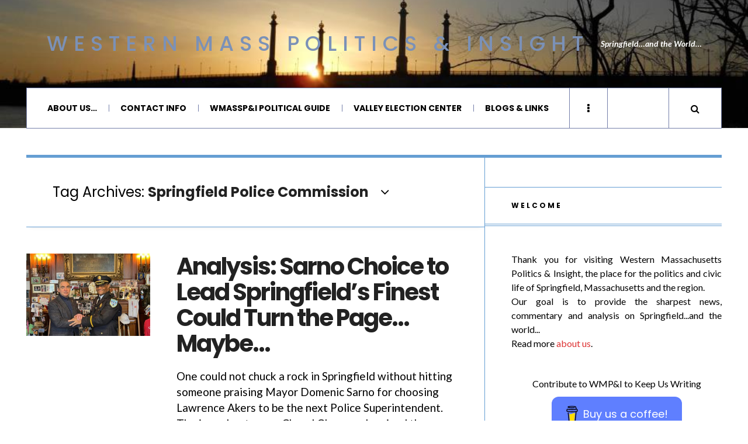

--- FILE ---
content_type: text/html; charset=UTF-8
request_url: https://wmasspi.com/tag/springfield-police-commission/page/2
body_size: 24062
content:

<!DOCTYPE html>
<html lang="en-US">
<head>
	<meta charset="UTF-8" />
	<meta name="viewport" content="width=device-width, initial-scale=1" />
    <link rel="pingback" href="https://wmasspi.com/xmlrpc.php" />
    <meta name='robots' content='index, follow, max-image-preview:large, max-snippet:-1, max-video-preview:-1' />
	<style>img:is([sizes="auto" i], [sizes^="auto," i]) { contain-intrinsic-size: 3000px 1500px }</style>
	
	<!-- This site is optimized with the Yoast SEO plugin v26.7 - https://yoast.com/wordpress/plugins/seo/ -->
	<title>Springfield Police Commission Archives &#8212; Page 2 of 6 &#8212; Western Mass Politics &amp; Insight</title>
	<link rel="canonical" href="https://www.wmasspi.com/tag/springfield-police-commission/page/2" />
	<link rel="prev" href="https://www.wmasspi.com/tag/springfield-police-commission" />
	<link rel="next" href="https://www.wmasspi.com/tag/springfield-police-commission/page/3" />
	<meta property="og:locale" content="en_US" />
	<meta property="og:type" content="article" />
	<meta property="og:title" content="Springfield Police Commission Archives &#8212; Page 2 of 6 &#8212; Western Mass Politics &amp; Insight" />
	<meta property="og:url" content="https://www.wmasspi.com/tag/springfield-police-commission" />
	<meta property="og:site_name" content="Western Mass Politics &amp; Insight" />
	<meta name="twitter:card" content="summary_large_image" />
	<meta name="twitter:site" content="@wmasspi" />
	<script type="application/ld+json" class="yoast-schema-graph">{"@context":"https://schema.org","@graph":[{"@type":"CollectionPage","@id":"https://www.wmasspi.com/tag/springfield-police-commission","url":"https://www.wmasspi.com/tag/springfield-police-commission/page/2","name":"Springfield Police Commission Archives &#8212; Page 2 of 6 &#8212; Western Mass Politics &amp; Insight","isPartOf":{"@id":"https://www.wmasspi.com/#website"},"primaryImageOfPage":{"@id":"https://www.wmasspi.com/tag/springfield-police-commission/page/2#primaryimage"},"image":{"@id":"https://www.wmasspi.com/tag/springfield-police-commission/page/2#primaryimage"},"thumbnailUrl":"https://wmasspi.com/wp-content/uploads/2024/01/Sarno-Akers.jpg","breadcrumb":{"@id":"https://www.wmasspi.com/tag/springfield-police-commission/page/2#breadcrumb"},"inLanguage":"en-US"},{"@type":"ImageObject","inLanguage":"en-US","@id":"https://www.wmasspi.com/tag/springfield-police-commission/page/2#primaryimage","url":"https://wmasspi.com/wp-content/uploads/2024/01/Sarno-Akers.jpg","contentUrl":"https://wmasspi.com/wp-content/uploads/2024/01/Sarno-Akers.jpg","width":2048,"height":1536,"caption":"Sarno: Hang on tight, Larry. It's going to be a procedurally bumpy ride. (via Springfield City Hall)"},{"@type":"BreadcrumbList","@id":"https://www.wmasspi.com/tag/springfield-police-commission/page/2#breadcrumb","itemListElement":[{"@type":"ListItem","position":1,"name":"Home","item":"https://www.wmasspi.com/"},{"@type":"ListItem","position":2,"name":"Springfield Police Commission"}]},{"@type":"WebSite","@id":"https://www.wmasspi.com/#website","url":"https://www.wmasspi.com/","name":"Western Mass Politics &amp; Insight","description":"Springfield...and the World...","publisher":{"@id":"https://www.wmasspi.com/#organization"},"potentialAction":[{"@type":"SearchAction","target":{"@type":"EntryPoint","urlTemplate":"https://www.wmasspi.com/?s={search_term_string}"},"query-input":{"@type":"PropertyValueSpecification","valueRequired":true,"valueName":"search_term_string"}}],"inLanguage":"en-US"},{"@type":"Organization","@id":"https://www.wmasspi.com/#organization","name":"Western Mass Politics & Insight","url":"https://www.wmasspi.com/","logo":{"@type":"ImageObject","inLanguage":"en-US","@id":"https://www.wmasspi.com/#/schema/logo/image/","url":"https://secureservercdn.net/166.62.108.196/whr.502.myftpupload.com/wp-content/uploads/2019/02/Main-Logo.jpg?time=1617865027","contentUrl":"https://secureservercdn.net/166.62.108.196/whr.502.myftpupload.com/wp-content/uploads/2019/02/Main-Logo.jpg?time=1617865027","width":400,"height":400,"caption":"Western Mass Politics & Insight"},"image":{"@id":"https://www.wmasspi.com/#/schema/logo/image/"},"sameAs":["http://www.facebook.com/wmasspi","https://x.com/wmasspi"]}]}</script>
	<!-- / Yoast SEO plugin. -->


<link rel='dns-prefetch' href='//fonts.googleapis.com' />
<link rel='dns-prefetch' href='//www.googletagmanager.com' />
<link rel="alternate" type="application/rss+xml" title="Western Mass Politics &amp; Insight &raquo; Feed" href="https://wmasspi.com/feed" />
<link rel="alternate" type="application/rss+xml" title="Western Mass Politics &amp; Insight &raquo; Comments Feed" href="https://wmasspi.com/comments/feed" />
<link rel="alternate" type="application/rss+xml" title="Western Mass Politics &amp; Insight &raquo; Springfield Police Commission Tag Feed" href="https://wmasspi.com/tag/springfield-police-commission/feed" />
		<!-- This site uses the Google Analytics by MonsterInsights plugin v9.11.1 - Using Analytics tracking - https://www.monsterinsights.com/ -->
							<script src="//www.googletagmanager.com/gtag/js?id=G-PCNLQPW3E5"  data-cfasync="false" data-wpfc-render="false" type="text/javascript" async></script>
			<script data-cfasync="false" data-wpfc-render="false" type="text/javascript">
				var mi_version = '9.11.1';
				var mi_track_user = true;
				var mi_no_track_reason = '';
								var MonsterInsightsDefaultLocations = {"page_location":"https:\/\/wmasspi.com\/tag\/springfield-police-commission\/page\/2\/"};
								if ( typeof MonsterInsightsPrivacyGuardFilter === 'function' ) {
					var MonsterInsightsLocations = (typeof MonsterInsightsExcludeQuery === 'object') ? MonsterInsightsPrivacyGuardFilter( MonsterInsightsExcludeQuery ) : MonsterInsightsPrivacyGuardFilter( MonsterInsightsDefaultLocations );
				} else {
					var MonsterInsightsLocations = (typeof MonsterInsightsExcludeQuery === 'object') ? MonsterInsightsExcludeQuery : MonsterInsightsDefaultLocations;
				}

								var disableStrs = [
										'ga-disable-G-PCNLQPW3E5',
									];

				/* Function to detect opted out users */
				function __gtagTrackerIsOptedOut() {
					for (var index = 0; index < disableStrs.length; index++) {
						if (document.cookie.indexOf(disableStrs[index] + '=true') > -1) {
							return true;
						}
					}

					return false;
				}

				/* Disable tracking if the opt-out cookie exists. */
				if (__gtagTrackerIsOptedOut()) {
					for (var index = 0; index < disableStrs.length; index++) {
						window[disableStrs[index]] = true;
					}
				}

				/* Opt-out function */
				function __gtagTrackerOptout() {
					for (var index = 0; index < disableStrs.length; index++) {
						document.cookie = disableStrs[index] + '=true; expires=Thu, 31 Dec 2099 23:59:59 UTC; path=/';
						window[disableStrs[index]] = true;
					}
				}

				if ('undefined' === typeof gaOptout) {
					function gaOptout() {
						__gtagTrackerOptout();
					}
				}
								window.dataLayer = window.dataLayer || [];

				window.MonsterInsightsDualTracker = {
					helpers: {},
					trackers: {},
				};
				if (mi_track_user) {
					function __gtagDataLayer() {
						dataLayer.push(arguments);
					}

					function __gtagTracker(type, name, parameters) {
						if (!parameters) {
							parameters = {};
						}

						if (parameters.send_to) {
							__gtagDataLayer.apply(null, arguments);
							return;
						}

						if (type === 'event') {
														parameters.send_to = monsterinsights_frontend.v4_id;
							var hookName = name;
							if (typeof parameters['event_category'] !== 'undefined') {
								hookName = parameters['event_category'] + ':' + name;
							}

							if (typeof MonsterInsightsDualTracker.trackers[hookName] !== 'undefined') {
								MonsterInsightsDualTracker.trackers[hookName](parameters);
							} else {
								__gtagDataLayer('event', name, parameters);
							}
							
						} else {
							__gtagDataLayer.apply(null, arguments);
						}
					}

					__gtagTracker('js', new Date());
					__gtagTracker('set', {
						'developer_id.dZGIzZG': true,
											});
					if ( MonsterInsightsLocations.page_location ) {
						__gtagTracker('set', MonsterInsightsLocations);
					}
										__gtagTracker('config', 'G-PCNLQPW3E5', {"forceSSL":"true"} );
										window.gtag = __gtagTracker;										(function () {
						/* https://developers.google.com/analytics/devguides/collection/analyticsjs/ */
						/* ga and __gaTracker compatibility shim. */
						var noopfn = function () {
							return null;
						};
						var newtracker = function () {
							return new Tracker();
						};
						var Tracker = function () {
							return null;
						};
						var p = Tracker.prototype;
						p.get = noopfn;
						p.set = noopfn;
						p.send = function () {
							var args = Array.prototype.slice.call(arguments);
							args.unshift('send');
							__gaTracker.apply(null, args);
						};
						var __gaTracker = function () {
							var len = arguments.length;
							if (len === 0) {
								return;
							}
							var f = arguments[len - 1];
							if (typeof f !== 'object' || f === null || typeof f.hitCallback !== 'function') {
								if ('send' === arguments[0]) {
									var hitConverted, hitObject = false, action;
									if ('event' === arguments[1]) {
										if ('undefined' !== typeof arguments[3]) {
											hitObject = {
												'eventAction': arguments[3],
												'eventCategory': arguments[2],
												'eventLabel': arguments[4],
												'value': arguments[5] ? arguments[5] : 1,
											}
										}
									}
									if ('pageview' === arguments[1]) {
										if ('undefined' !== typeof arguments[2]) {
											hitObject = {
												'eventAction': 'page_view',
												'page_path': arguments[2],
											}
										}
									}
									if (typeof arguments[2] === 'object') {
										hitObject = arguments[2];
									}
									if (typeof arguments[5] === 'object') {
										Object.assign(hitObject, arguments[5]);
									}
									if ('undefined' !== typeof arguments[1].hitType) {
										hitObject = arguments[1];
										if ('pageview' === hitObject.hitType) {
											hitObject.eventAction = 'page_view';
										}
									}
									if (hitObject) {
										action = 'timing' === arguments[1].hitType ? 'timing_complete' : hitObject.eventAction;
										hitConverted = mapArgs(hitObject);
										__gtagTracker('event', action, hitConverted);
									}
								}
								return;
							}

							function mapArgs(args) {
								var arg, hit = {};
								var gaMap = {
									'eventCategory': 'event_category',
									'eventAction': 'event_action',
									'eventLabel': 'event_label',
									'eventValue': 'event_value',
									'nonInteraction': 'non_interaction',
									'timingCategory': 'event_category',
									'timingVar': 'name',
									'timingValue': 'value',
									'timingLabel': 'event_label',
									'page': 'page_path',
									'location': 'page_location',
									'title': 'page_title',
									'referrer' : 'page_referrer',
								};
								for (arg in args) {
																		if (!(!args.hasOwnProperty(arg) || !gaMap.hasOwnProperty(arg))) {
										hit[gaMap[arg]] = args[arg];
									} else {
										hit[arg] = args[arg];
									}
								}
								return hit;
							}

							try {
								f.hitCallback();
							} catch (ex) {
							}
						};
						__gaTracker.create = newtracker;
						__gaTracker.getByName = newtracker;
						__gaTracker.getAll = function () {
							return [];
						};
						__gaTracker.remove = noopfn;
						__gaTracker.loaded = true;
						window['__gaTracker'] = __gaTracker;
					})();
									} else {
										console.log("");
					(function () {
						function __gtagTracker() {
							return null;
						}

						window['__gtagTracker'] = __gtagTracker;
						window['gtag'] = __gtagTracker;
					})();
									}
			</script>
							<!-- / Google Analytics by MonsterInsights -->
		<script type="text/javascript">
/* <![CDATA[ */
window._wpemojiSettings = {"baseUrl":"https:\/\/s.w.org\/images\/core\/emoji\/16.0.1\/72x72\/","ext":".png","svgUrl":"https:\/\/s.w.org\/images\/core\/emoji\/16.0.1\/svg\/","svgExt":".svg","source":{"concatemoji":"https:\/\/wmasspi.com\/wp-includes\/js\/wp-emoji-release.min.js?ver=6.8.3"}};
/*! This file is auto-generated */
!function(s,n){var o,i,e;function c(e){try{var t={supportTests:e,timestamp:(new Date).valueOf()};sessionStorage.setItem(o,JSON.stringify(t))}catch(e){}}function p(e,t,n){e.clearRect(0,0,e.canvas.width,e.canvas.height),e.fillText(t,0,0);var t=new Uint32Array(e.getImageData(0,0,e.canvas.width,e.canvas.height).data),a=(e.clearRect(0,0,e.canvas.width,e.canvas.height),e.fillText(n,0,0),new Uint32Array(e.getImageData(0,0,e.canvas.width,e.canvas.height).data));return t.every(function(e,t){return e===a[t]})}function u(e,t){e.clearRect(0,0,e.canvas.width,e.canvas.height),e.fillText(t,0,0);for(var n=e.getImageData(16,16,1,1),a=0;a<n.data.length;a++)if(0!==n.data[a])return!1;return!0}function f(e,t,n,a){switch(t){case"flag":return n(e,"\ud83c\udff3\ufe0f\u200d\u26a7\ufe0f","\ud83c\udff3\ufe0f\u200b\u26a7\ufe0f")?!1:!n(e,"\ud83c\udde8\ud83c\uddf6","\ud83c\udde8\u200b\ud83c\uddf6")&&!n(e,"\ud83c\udff4\udb40\udc67\udb40\udc62\udb40\udc65\udb40\udc6e\udb40\udc67\udb40\udc7f","\ud83c\udff4\u200b\udb40\udc67\u200b\udb40\udc62\u200b\udb40\udc65\u200b\udb40\udc6e\u200b\udb40\udc67\u200b\udb40\udc7f");case"emoji":return!a(e,"\ud83e\udedf")}return!1}function g(e,t,n,a){var r="undefined"!=typeof WorkerGlobalScope&&self instanceof WorkerGlobalScope?new OffscreenCanvas(300,150):s.createElement("canvas"),o=r.getContext("2d",{willReadFrequently:!0}),i=(o.textBaseline="top",o.font="600 32px Arial",{});return e.forEach(function(e){i[e]=t(o,e,n,a)}),i}function t(e){var t=s.createElement("script");t.src=e,t.defer=!0,s.head.appendChild(t)}"undefined"!=typeof Promise&&(o="wpEmojiSettingsSupports",i=["flag","emoji"],n.supports={everything:!0,everythingExceptFlag:!0},e=new Promise(function(e){s.addEventListener("DOMContentLoaded",e,{once:!0})}),new Promise(function(t){var n=function(){try{var e=JSON.parse(sessionStorage.getItem(o));if("object"==typeof e&&"number"==typeof e.timestamp&&(new Date).valueOf()<e.timestamp+604800&&"object"==typeof e.supportTests)return e.supportTests}catch(e){}return null}();if(!n){if("undefined"!=typeof Worker&&"undefined"!=typeof OffscreenCanvas&&"undefined"!=typeof URL&&URL.createObjectURL&&"undefined"!=typeof Blob)try{var e="postMessage("+g.toString()+"("+[JSON.stringify(i),f.toString(),p.toString(),u.toString()].join(",")+"));",a=new Blob([e],{type:"text/javascript"}),r=new Worker(URL.createObjectURL(a),{name:"wpTestEmojiSupports"});return void(r.onmessage=function(e){c(n=e.data),r.terminate(),t(n)})}catch(e){}c(n=g(i,f,p,u))}t(n)}).then(function(e){for(var t in e)n.supports[t]=e[t],n.supports.everything=n.supports.everything&&n.supports[t],"flag"!==t&&(n.supports.everythingExceptFlag=n.supports.everythingExceptFlag&&n.supports[t]);n.supports.everythingExceptFlag=n.supports.everythingExceptFlag&&!n.supports.flag,n.DOMReady=!1,n.readyCallback=function(){n.DOMReady=!0}}).then(function(){return e}).then(function(){var e;n.supports.everything||(n.readyCallback(),(e=n.source||{}).concatemoji?t(e.concatemoji):e.wpemoji&&e.twemoji&&(t(e.twemoji),t(e.wpemoji)))}))}((window,document),window._wpemojiSettings);
/* ]]> */
</script>
<style id='wp-emoji-styles-inline-css' type='text/css'>

	img.wp-smiley, img.emoji {
		display: inline !important;
		border: none !important;
		box-shadow: none !important;
		height: 1em !important;
		width: 1em !important;
		margin: 0 0.07em !important;
		vertical-align: -0.1em !important;
		background: none !important;
		padding: 0 !important;
	}
</style>
<link rel='stylesheet' id='wp-block-library-css' href='https://wmasspi.com/wp-includes/css/dist/block-library/style.min.css?ver=6.8.3' type='text/css' media='all' />
<style id='classic-theme-styles-inline-css' type='text/css'>
/*! This file is auto-generated */
.wp-block-button__link{color:#fff;background-color:#32373c;border-radius:9999px;box-shadow:none;text-decoration:none;padding:calc(.667em + 2px) calc(1.333em + 2px);font-size:1.125em}.wp-block-file__button{background:#32373c;color:#fff;text-decoration:none}
</style>
<style id='global-styles-inline-css' type='text/css'>
:root{--wp--preset--aspect-ratio--square: 1;--wp--preset--aspect-ratio--4-3: 4/3;--wp--preset--aspect-ratio--3-4: 3/4;--wp--preset--aspect-ratio--3-2: 3/2;--wp--preset--aspect-ratio--2-3: 2/3;--wp--preset--aspect-ratio--16-9: 16/9;--wp--preset--aspect-ratio--9-16: 9/16;--wp--preset--color--black: #000000;--wp--preset--color--cyan-bluish-gray: #abb8c3;--wp--preset--color--white: #ffffff;--wp--preset--color--pale-pink: #f78da7;--wp--preset--color--vivid-red: #cf2e2e;--wp--preset--color--luminous-vivid-orange: #ff6900;--wp--preset--color--luminous-vivid-amber: #fcb900;--wp--preset--color--light-green-cyan: #7bdcb5;--wp--preset--color--vivid-green-cyan: #00d084;--wp--preset--color--pale-cyan-blue: #8ed1fc;--wp--preset--color--vivid-cyan-blue: #0693e3;--wp--preset--color--vivid-purple: #9b51e0;--wp--preset--gradient--vivid-cyan-blue-to-vivid-purple: linear-gradient(135deg,rgba(6,147,227,1) 0%,rgb(155,81,224) 100%);--wp--preset--gradient--light-green-cyan-to-vivid-green-cyan: linear-gradient(135deg,rgb(122,220,180) 0%,rgb(0,208,130) 100%);--wp--preset--gradient--luminous-vivid-amber-to-luminous-vivid-orange: linear-gradient(135deg,rgba(252,185,0,1) 0%,rgba(255,105,0,1) 100%);--wp--preset--gradient--luminous-vivid-orange-to-vivid-red: linear-gradient(135deg,rgba(255,105,0,1) 0%,rgb(207,46,46) 100%);--wp--preset--gradient--very-light-gray-to-cyan-bluish-gray: linear-gradient(135deg,rgb(238,238,238) 0%,rgb(169,184,195) 100%);--wp--preset--gradient--cool-to-warm-spectrum: linear-gradient(135deg,rgb(74,234,220) 0%,rgb(151,120,209) 20%,rgb(207,42,186) 40%,rgb(238,44,130) 60%,rgb(251,105,98) 80%,rgb(254,248,76) 100%);--wp--preset--gradient--blush-light-purple: linear-gradient(135deg,rgb(255,206,236) 0%,rgb(152,150,240) 100%);--wp--preset--gradient--blush-bordeaux: linear-gradient(135deg,rgb(254,205,165) 0%,rgb(254,45,45) 50%,rgb(107,0,62) 100%);--wp--preset--gradient--luminous-dusk: linear-gradient(135deg,rgb(255,203,112) 0%,rgb(199,81,192) 50%,rgb(65,88,208) 100%);--wp--preset--gradient--pale-ocean: linear-gradient(135deg,rgb(255,245,203) 0%,rgb(182,227,212) 50%,rgb(51,167,181) 100%);--wp--preset--gradient--electric-grass: linear-gradient(135deg,rgb(202,248,128) 0%,rgb(113,206,126) 100%);--wp--preset--gradient--midnight: linear-gradient(135deg,rgb(2,3,129) 0%,rgb(40,116,252) 100%);--wp--preset--font-size--small: 13px;--wp--preset--font-size--medium: 20px;--wp--preset--font-size--large: 36px;--wp--preset--font-size--x-large: 42px;--wp--preset--spacing--20: 0.44rem;--wp--preset--spacing--30: 0.67rem;--wp--preset--spacing--40: 1rem;--wp--preset--spacing--50: 1.5rem;--wp--preset--spacing--60: 2.25rem;--wp--preset--spacing--70: 3.38rem;--wp--preset--spacing--80: 5.06rem;--wp--preset--shadow--natural: 6px 6px 9px rgba(0, 0, 0, 0.2);--wp--preset--shadow--deep: 12px 12px 50px rgba(0, 0, 0, 0.4);--wp--preset--shadow--sharp: 6px 6px 0px rgba(0, 0, 0, 0.2);--wp--preset--shadow--outlined: 6px 6px 0px -3px rgba(255, 255, 255, 1), 6px 6px rgba(0, 0, 0, 1);--wp--preset--shadow--crisp: 6px 6px 0px rgba(0, 0, 0, 1);}:where(.is-layout-flex){gap: 0.5em;}:where(.is-layout-grid){gap: 0.5em;}body .is-layout-flex{display: flex;}.is-layout-flex{flex-wrap: wrap;align-items: center;}.is-layout-flex > :is(*, div){margin: 0;}body .is-layout-grid{display: grid;}.is-layout-grid > :is(*, div){margin: 0;}:where(.wp-block-columns.is-layout-flex){gap: 2em;}:where(.wp-block-columns.is-layout-grid){gap: 2em;}:where(.wp-block-post-template.is-layout-flex){gap: 1.25em;}:where(.wp-block-post-template.is-layout-grid){gap: 1.25em;}.has-black-color{color: var(--wp--preset--color--black) !important;}.has-cyan-bluish-gray-color{color: var(--wp--preset--color--cyan-bluish-gray) !important;}.has-white-color{color: var(--wp--preset--color--white) !important;}.has-pale-pink-color{color: var(--wp--preset--color--pale-pink) !important;}.has-vivid-red-color{color: var(--wp--preset--color--vivid-red) !important;}.has-luminous-vivid-orange-color{color: var(--wp--preset--color--luminous-vivid-orange) !important;}.has-luminous-vivid-amber-color{color: var(--wp--preset--color--luminous-vivid-amber) !important;}.has-light-green-cyan-color{color: var(--wp--preset--color--light-green-cyan) !important;}.has-vivid-green-cyan-color{color: var(--wp--preset--color--vivid-green-cyan) !important;}.has-pale-cyan-blue-color{color: var(--wp--preset--color--pale-cyan-blue) !important;}.has-vivid-cyan-blue-color{color: var(--wp--preset--color--vivid-cyan-blue) !important;}.has-vivid-purple-color{color: var(--wp--preset--color--vivid-purple) !important;}.has-black-background-color{background-color: var(--wp--preset--color--black) !important;}.has-cyan-bluish-gray-background-color{background-color: var(--wp--preset--color--cyan-bluish-gray) !important;}.has-white-background-color{background-color: var(--wp--preset--color--white) !important;}.has-pale-pink-background-color{background-color: var(--wp--preset--color--pale-pink) !important;}.has-vivid-red-background-color{background-color: var(--wp--preset--color--vivid-red) !important;}.has-luminous-vivid-orange-background-color{background-color: var(--wp--preset--color--luminous-vivid-orange) !important;}.has-luminous-vivid-amber-background-color{background-color: var(--wp--preset--color--luminous-vivid-amber) !important;}.has-light-green-cyan-background-color{background-color: var(--wp--preset--color--light-green-cyan) !important;}.has-vivid-green-cyan-background-color{background-color: var(--wp--preset--color--vivid-green-cyan) !important;}.has-pale-cyan-blue-background-color{background-color: var(--wp--preset--color--pale-cyan-blue) !important;}.has-vivid-cyan-blue-background-color{background-color: var(--wp--preset--color--vivid-cyan-blue) !important;}.has-vivid-purple-background-color{background-color: var(--wp--preset--color--vivid-purple) !important;}.has-black-border-color{border-color: var(--wp--preset--color--black) !important;}.has-cyan-bluish-gray-border-color{border-color: var(--wp--preset--color--cyan-bluish-gray) !important;}.has-white-border-color{border-color: var(--wp--preset--color--white) !important;}.has-pale-pink-border-color{border-color: var(--wp--preset--color--pale-pink) !important;}.has-vivid-red-border-color{border-color: var(--wp--preset--color--vivid-red) !important;}.has-luminous-vivid-orange-border-color{border-color: var(--wp--preset--color--luminous-vivid-orange) !important;}.has-luminous-vivid-amber-border-color{border-color: var(--wp--preset--color--luminous-vivid-amber) !important;}.has-light-green-cyan-border-color{border-color: var(--wp--preset--color--light-green-cyan) !important;}.has-vivid-green-cyan-border-color{border-color: var(--wp--preset--color--vivid-green-cyan) !important;}.has-pale-cyan-blue-border-color{border-color: var(--wp--preset--color--pale-cyan-blue) !important;}.has-vivid-cyan-blue-border-color{border-color: var(--wp--preset--color--vivid-cyan-blue) !important;}.has-vivid-purple-border-color{border-color: var(--wp--preset--color--vivid-purple) !important;}.has-vivid-cyan-blue-to-vivid-purple-gradient-background{background: var(--wp--preset--gradient--vivid-cyan-blue-to-vivid-purple) !important;}.has-light-green-cyan-to-vivid-green-cyan-gradient-background{background: var(--wp--preset--gradient--light-green-cyan-to-vivid-green-cyan) !important;}.has-luminous-vivid-amber-to-luminous-vivid-orange-gradient-background{background: var(--wp--preset--gradient--luminous-vivid-amber-to-luminous-vivid-orange) !important;}.has-luminous-vivid-orange-to-vivid-red-gradient-background{background: var(--wp--preset--gradient--luminous-vivid-orange-to-vivid-red) !important;}.has-very-light-gray-to-cyan-bluish-gray-gradient-background{background: var(--wp--preset--gradient--very-light-gray-to-cyan-bluish-gray) !important;}.has-cool-to-warm-spectrum-gradient-background{background: var(--wp--preset--gradient--cool-to-warm-spectrum) !important;}.has-blush-light-purple-gradient-background{background: var(--wp--preset--gradient--blush-light-purple) !important;}.has-blush-bordeaux-gradient-background{background: var(--wp--preset--gradient--blush-bordeaux) !important;}.has-luminous-dusk-gradient-background{background: var(--wp--preset--gradient--luminous-dusk) !important;}.has-pale-ocean-gradient-background{background: var(--wp--preset--gradient--pale-ocean) !important;}.has-electric-grass-gradient-background{background: var(--wp--preset--gradient--electric-grass) !important;}.has-midnight-gradient-background{background: var(--wp--preset--gradient--midnight) !important;}.has-small-font-size{font-size: var(--wp--preset--font-size--small) !important;}.has-medium-font-size{font-size: var(--wp--preset--font-size--medium) !important;}.has-large-font-size{font-size: var(--wp--preset--font-size--large) !important;}.has-x-large-font-size{font-size: var(--wp--preset--font-size--x-large) !important;}
:where(.wp-block-post-template.is-layout-flex){gap: 1.25em;}:where(.wp-block-post-template.is-layout-grid){gap: 1.25em;}
:where(.wp-block-columns.is-layout-flex){gap: 2em;}:where(.wp-block-columns.is-layout-grid){gap: 2em;}
:root :where(.wp-block-pullquote){font-size: 1.5em;line-height: 1.6;}
</style>
<link rel='stylesheet' id='buy-me-a-coffee-css' href='https://wmasspi.com/wp-content/plugins/buymeacoffee/public/css/buy-me-a-coffee-public.css?ver=4.4.2' type='text/css' media='all' />
<link rel='stylesheet' id='wp-components-css' href='https://wmasspi.com/wp-includes/css/dist/components/style.min.css?ver=6.8.3' type='text/css' media='all' />
<link rel='stylesheet' id='godaddy-styles-css' href='https://wmasspi.com/wp-content/mu-plugins/vendor/wpex/godaddy-launch/includes/Dependencies/GoDaddy/Styles/build/latest.css?ver=2.0.2' type='text/css' media='all' />
<link rel='stylesheet' id='ac_style-css' href='https://wmasspi.com/wp-content/themes/justwrite/style.css?ver=2.0.3.6' type='text/css' media='all' />
<link rel='stylesheet' id='ac_icons-css' href='https://wmasspi.com/wp-content/themes/justwrite/assets/icons/css/font-awesome.min.css?ver=4.7.0' type='text/css' media='all' />
<link rel='stylesheet' id='ac_webfonts_style5-css' href='//fonts.googleapis.com/css?family=Poppins%3A400%2C500%2C700%7CLato%3A400%2C700%2C900%2C400italic%2C700italic' type='text/css' media='all' />
<link rel='stylesheet' id='ac_webfonts_selected-style5-css' href='https://wmasspi.com/wp-content/themes/justwrite/assets/css/font-style5.css' type='text/css' media='all' />
<script type="text/javascript" src="https://wmasspi.com/wp-content/plugins/google-analytics-for-wordpress/assets/js/frontend-gtag.min.js?ver=9.11.1" id="monsterinsights-frontend-script-js" async="async" data-wp-strategy="async"></script>
<script data-cfasync="false" data-wpfc-render="false" type="text/javascript" id='monsterinsights-frontend-script-js-extra'>/* <![CDATA[ */
var monsterinsights_frontend = {"js_events_tracking":"true","download_extensions":"","inbound_paths":"[]","home_url":"https:\/\/wmasspi.com","hash_tracking":"false","v4_id":"G-PCNLQPW3E5"};/* ]]> */
</script>
<script type="text/javascript" src="https://wmasspi.com/wp-includes/js/jquery/jquery.min.js?ver=3.7.1" id="jquery-core-js"></script>
<script type="text/javascript" src="https://wmasspi.com/wp-includes/js/jquery/jquery-migrate.min.js?ver=3.4.1" id="jquery-migrate-js"></script>
<script type="text/javascript" src="https://wmasspi.com/wp-content/plugins/buymeacoffee/public/js/buy-me-a-coffee-public.js?ver=4.4.2" id="buy-me-a-coffee-js"></script>
<script type="text/javascript" src="https://wmasspi.com/wp-content/themes/justwrite/assets/js/html5.js?ver=3.7.0" id="ac_js_html5-js"></script>
<link rel="https://api.w.org/" href="https://wmasspi.com/wp-json/" /><link rel="alternate" title="JSON" type="application/json" href="https://wmasspi.com/wp-json/wp/v2/tags/982" /><link rel="EditURI" type="application/rsd+xml" title="RSD" href="https://wmasspi.com/xmlrpc.php?rsd" />
<meta name="generator" content="WordPress 6.8.3" />
        <script data-name="BMC-Widget" src="https://cdnjs.buymeacoffee.com/1.0.0/widget.prod.min.js" data-id="wmasspi" data-description=" " data-message=" " data-color="#FF813F" data-position=" " data-x_margin=" " data-y_margin=" ">
        </script>
        <meta name="generator" content="Site Kit by Google 1.170.0" />      <!-- Customizer - Saved Styles-->
      <style type="text/css">
		a:hover{color:#093475;}.logo a, .logo a:visited, .logo a:hover{color:#7b91b7;}.header-wrap{background-image:url(https://wmasspi.com/wp-content/uploads/2015/09/memorialbridge.jpg);}.menu-wrap{border-top-color:#757faa;}.menu-wrap{border-left-color:#757faa;}.menu-wrap{border-right-color:#757faa;}.menu-wrap{border-bottom-color:#757faa;}.menu-main, .menu-main > li, .menu-wrap .search-button, .menu-wrap a.browse-more, .mobile-menu-button, .mobile-menu > li, .mobile-menu .sf-sub-indicator, .menu-main .sub-menu, .menu-main .sub-menu a, .search-wrap.search-visible, .menu-wrap .search-submit{border-color:#757faa;}fieldset, .container, .sidebar, .main-page-title, .post-template-1 .details .p-share .contents .close-this-temp1, .posts-pagination, .page-links-wrap, .posts-pagination .paging-wrap, .page-links-wrap .page-links, .posts-pagination a, .page-links-wrap a, .page-links-wrap span, .comments-pagination, .comments-pagination .paging-wrap, .comments-pagination a, .posts-pagination span.current, .tabs-widget-navigation ul li a, .tabs-widget-navigation ul li.selected a:after, .mini-sidebar.browse-window-opened, .browse-by-wrap, .browse-window-opened:after, #wp-calendar, #wp-calendar tbody td, #wp-calendar thead th, .single-template-1 .details, .single-template-1 .single-content, .single-content blockquote, .comment-text blockquote, .single-content.featured-image:before, .sidebar .sidebar-heading:before, .sidebar .sidebar-heading:after, .ac-recent-posts li.full-width, .sidebar #recentcomments li, .tagcloud a, .slider-controls, .slide-btn, .slider-pagination a, .as-wrap, .share-pagination, .about-the-author, .about-share .title, .post-navigation, .post-navigation a, .ata-wrap .avatar-wrap, .clear-border, .post-navigation span, .content-wrap, .comments-title, .comment-avatar, .comment-main,  textarea, input, select, li .comment-reply-title small, .post-template-1 .details .post-small-button, .sidebar-heading, .tabs-widget-navigation, .sidebar .sidebar-heading, .sidebar .tabs-widget-navigation, .ac-popular-posts .position, .ac-twitter-widget-ul li.ac-twitter-tweet, select, table, th, td, pre, .posts-pagination span.dots, .comment-list li.pingback, .content-wrap #review-statistics .review-wrap-up .review-wu-right, .comments-area .user-comments-grades, .content-wrap #review-statistics .review-wrap-up, .content-wrap #review-statistics .review-wrap-up .cwpr-review-top, .content-wrap #review-statistics .review-wu-bars, .content-wrap #review-statistics .review-wrap-up .review-wu-left .review-wu-grade, .wrap .cwp-popular-review, .sh-large, .sh-large h2, .section-col-title, .section-col-nav, .section-col-nav li, .sc-large .sc-posts li, .sc-small .sc-posts li, .sc-medium .sc-entry, .sm-wrap .col, .sa-column, .section-title-2nd, .footer-widgets .ac-tabs-init, .container.builder.footer-widgets, .container.builder.b-bot, .container.builder.b-top, .b-top .col, .sc-small.b-top .col.threecol:nth-child(2), .footer-widgets .widget:first-child .sb-content .sidebar-heading{border-color:#659ed3;}.mini-sidebar, .sidebar, .mini-sidebar-bg{box-shadow:1px 0 0 #659ed3;}.mini-sidebar, .sidebar, .mini-sidebar-bg{-moz-box-shadow:1px 0 0 #659ed3;}.mini-sidebar, .sidebar, .mini-sidebar-bg{-webkit-box-shadow:1px 0 0 #659ed3;}.sidebar{box-shadow:-1px 0 0 #659ed3;}.sidebar{-moz-box-shadow:-1px 0 0 #659ed3;}.sidebar{-webkit-box-shadow:-1px 0 0 #659ed3;}.single-template-1 .featured-image-wrap{box-shadow:-8px 8px 0 #659ed3;}.single-template-1 .featured-image-wrap{-moz-box-shadow:-8px 8px 0 #659ed3;}.single-template-1 .featured-image-wrap{-webkit-box-shadow:-8px 8px 0 #659ed3;}.content-wrap #review-statistics .review-wu-bars{box-shadow:1px 1px 0 #659ed3;}.comments-area #cwp-slider-comment .comment-form-meta-option .comment_meta_slider{box-shadow:inset 0px 0px 5px #659ed3;}.comment-list .children:before{background-color:#659ed3;}body, .menu-main > li > a, .menu-wrap a.search-button, .menu-wrap a.browse-more, .comments-number, .comments-number:visited, .post-template-1 p, .single-template-1 .single-content, .post-template-1 .details .detail a, .single-template-1 .details .detail a, .post-template-1 .details .detail a:visited, .back-to-top:hover, .footer-credits .copyright, .close-browse-by:hover, .tagcloud a:hover, .post-navigation a.next-post:hover, .post-navigation a.prev-post:hover, .comment-main .vcard .fn, .comment-main .vcard a.comment-edit-link:hover, .menu-wrap .search-field, .content-wrap #review-statistics .review-wrap-up .review-wu-right ul li, .content-wrap #review-statistics .review-wu-bars h3, .content-wrap .review-wu-bars span, .content-wrap #review-statistics .review-wrap-up .cwpr-review-top .cwp-item-category a{color:#000000;}.normal-list .current_page_item a, .normal-list .current-menu-item a, .normal-list .current-post-parent a, .menu-wrap a.mobile-menu-button, .wp-caption, textarea, input, .main-page-title .page-title, blockquote cite, blockquote small, .sh-large h2{color:#000000;}.logo .description{color:#ffffff;}.slider .title a:hover, .post-template-1 .title a:hover, .ac-recent-posts a.title:hover, .ac-popular-posts a.title:hover, .ac-featured-posts .thumbnail .details .title:hover, .footer-credits .theme-author a:hover, .sidebar #recentcomments li a, .comment-main .vcard .fn a:hover, .menu-wrap .search-submit, .section-title a:hover, .sa-year a:hover{color:#000000;}.post-template-1 .details .detail, .single-template-1 .details .detail, .widget[class*="ac_"] .category a, .widget[class*="ac-"] .category a, .ac-twitter-tweet-time, .ac-featured-posts .thumbnail .details .category, .footer-credits .theme-author, .footer-credits .theme-author a, .footer-credits .theme-author a:visited, .post-template-1 .details .p-share .contents em, .sidebar #recentcomments, .sidebar #recentcomments a.url, .slider .date, .slider a.com, a.slide-btn:hover, .bsmall-title, .bsmall-title a, .bsmall-title a:hover, .bsmall-title a:visited, .sa-months a:hover, .s-info .com, .s-info .com:visited{color:#000000;}q, .single-content blockquote, .comment-text blockquote, .about-share .author, .post-navigation span, .comment-main .vcard a.comment-date, .not-found-header h2, .menu-wrap .search-submit:active, .sa-months a, .sa-months a:visited{color:#000000;}.ac-popular-posts .the-percentage, .slider .category, .post-thumbnail .sticky-badge, .post-format-icon, button, .contributor-posts-link, input[type="button"], input[type="reset"], input[type="submit"], .s-sd, .s-info .category{background-color:#659ed3;}.mobile-drop-down > a, .mobile-drop-down > a:visited, .menu-main > li.sfHover > a, .menu-main .sub-menu li.sfHover > a, .menu-main a:hover, .menu-main > li > a:hover, .menu-main > li.sfHover > a, .menu-main .sub-menu li.sfHover > a, .menu-wrap a.browse-more:hover, .menu-wrap a.mobile-menu-button:hover, .menu-wrap .search-button:hover, .menu-wrap .search-button:hover i{color:#093475;}				
			</style><!-- END Customizer - Saved Styles -->
	<link rel="me" href="https://twitter.com/wmasspi"><meta name="twitter:widgets:link-color" content="#000000"><meta name="twitter:widgets:border-color" content="#000000"><meta name="twitter:partner" content="tfwp"><link rel="icon" href="https://wmasspi.com/wp-content/uploads/2015/08/cropped-wmasspilogo-32x32.jpg" sizes="32x32" />
<link rel="icon" href="https://wmasspi.com/wp-content/uploads/2015/08/cropped-wmasspilogo-192x192.jpg" sizes="192x192" />
<link rel="apple-touch-icon" href="https://wmasspi.com/wp-content/uploads/2015/08/cropped-wmasspilogo-180x180.jpg" />
<meta name="msapplication-TileImage" content="https://wmasspi.com/wp-content/uploads/2015/08/cropped-wmasspilogo-270x270.jpg" />

<meta name="twitter:card" content="summary"><meta name="twitter:title" content="Tag: Springfield Police Commission"><meta name="twitter:site" content="@wmasspi">
</head>

<body data-rsssl=1 class="archive paged tag tag-springfield-police-commission tag-982 paged-2 tag-paged-2 wp-theme-justwrite">

<header id="main-header" class="header-wrap">

<div class="wrap">

	<div class="top logo-text clearfix">
    
    	<div class="logo logo-text">
        	<a href="https://wmasspi.com" title="Western Mass Politics &amp; Insight" class="logo-contents logo-text">Western Mass Politics &amp; Insight</a>
                        <h2 class="description">Springfield&#8230;and the World&#8230;</h2>
                    </div><!-- END .logo -->
        
                
    </div><!-- END .top -->
    
    
    <nav class="menu-wrap" role="navigation">
		<ul class="menu-main mobile-menu superfish"><li id="menu-item-860" class="menu-item menu-item-type-post_type menu-item-object-page menu-item-860"><a href="https://wmasspi.com/about-us">About Us&#8230;</a></li>
<li id="menu-item-867" class="menu-item menu-item-type-post_type menu-item-object-page menu-item-867"><a href="https://wmasspi.com/contact-info">Contact Info</a></li>
<li id="menu-item-1109" class="menu-item menu-item-type-post_type menu-item-object-page menu-item-1109"><a href="https://wmasspi.com/wmasspipolitical-guide">WMassP&#038;I Political Guide</a></li>
<li id="menu-item-1649" class="menu-item menu-item-type-post_type menu-item-object-page menu-item-1649"><a href="https://wmasspi.com/valley-election-center">Valley Election Center</a></li>
<li id="menu-item-2957" class="menu-item menu-item-type-post_type menu-item-object-page menu-item-2957"><a href="https://wmasspi.com/recommended-blogs-links">Blogs &#038; Links</a></li>
</ul>        
        <a href="#" class="mobile-menu-button"><i class="fa fa-navicon"></i> </a>
                        <a href="#" class="browse-more" id="browse-more"><i class="fa fa-ellipsis-v"></i> </a>
                        <a href="#" class="search-button"><i class="fa fa-search"></i> </a>
        <ul class="header-social-icons clearfix"><li><a href="https://twitter.com/https://www.twitter.com/wmasspi" class="social-btn left twitter"><i class="fa fa-twitter"></i> </a></li><li><a href="https://www.facebook.com/wmasspi" class="social-btn left facebook"><i class="fa fa-facebook"></i> </a></li><li><a href="https://wmasspi.com/feed" class="social-btn right rss"><i class="fa fa-rss"></i> </a></li></ul><!-- END .header-social-icons -->        
        
        
        <div class="search-wrap nobs">
        	<form role="search" id="header-search" method="get" class="search-form" action="https://wmasspi.com/">
            	<input type="submit" class="search-submit" value="Search" />
            	<div class="field-wrap">
					<input type="search" class="search-field" placeholder="type your keywords ..." value="" name="s" title="Search for:" />
				</div>
			</form>
        </div><!-- END .search-wrap -->
        
    </nav><!-- END .menu-wrap -->
    
        
</div><!-- END .wrap -->
</header><!-- END .header-wrap -->


<div class="wrap" id="content-wrap">


<section class="container main-section clearfix">
	
    
<section class="mini-sidebar">
		<header class="browse-by-wrap clearfix">
    	<h2 class="browse-by-title">Browse By</h2>
        <a href="#" class="close-browse-by"><i class="fa fa-times"></i></a>
    </header><!-- END .browse-by -->
    
    	<aside class="side-box">
		<h3 class="sidebar-heading" id="mini-first-title">Top Categories</h3>
		<nav class="sb-content clearfix">
        	<ul class="normal-list"><li class=""><a href="https://wmasspi.com" title="Go Home">Main Page</a></li><li id="menu-item-7790" class="menu-item menu-item-type-taxonomy menu-item-object-category menu-item-7790"><a href="https://wmasspi.com/category/manic-monday">Manic Monday</a></li>
<li id="menu-item-7784" class="menu-item menu-item-type-taxonomy menu-item-object-category menu-item-7784"><a href="https://wmasspi.com/category/springfield">Springfield</a></li>
<li id="menu-item-7782" class="menu-item menu-item-type-taxonomy menu-item-object-category menu-item-7782"><a href="https://wmasspi.com/category/holyoke">Holyoke</a></li>
<li id="menu-item-7883" class="menu-item menu-item-type-taxonomy menu-item-object-category menu-item-7883"><a href="https://wmasspi.com/category/casinos">casinos</a></li>
<li id="menu-item-16427" class="menu-item menu-item-type-taxonomy menu-item-object-category menu-item-16427"><a href="https://wmasspi.com/category/arts-culture">Culture Vulture</a></li>
<li id="menu-item-7787" class="menu-item menu-item-type-taxonomy menu-item-object-category menu-item-7787"><a href="https://wmasspi.com/category/longmeadow">Longmeadow</a></li>
<li id="menu-item-7788" class="menu-item menu-item-type-taxonomy menu-item-object-category menu-item-7788"><a href="https://wmasspi.com/category/west-springfield">West Springfield</a></li>
<li id="menu-item-7785" class="menu-item menu-item-type-taxonomy menu-item-object-category menu-item-7785"><a href="https://wmasspi.com/category/massachusetts-senate">Massachusetts Senate</a></li>
<li id="menu-item-7786" class="menu-item menu-item-type-taxonomy menu-item-object-category menu-item-7786"><a href="https://wmasspi.com/category/massachusetts-house-of-representatives">Massachusetts House of Representatives</a></li>
<li id="menu-item-7791" class="menu-item menu-item-type-taxonomy menu-item-object-category menu-item-7791"><a href="https://wmasspi.com/category/media">media</a></li>
<li id="menu-item-7789" class="menu-item menu-item-type-post_type menu-item-object-page menu-item-7789"><a href="https://wmasspi.com/valley-election-center">Valley Election Center</a></li>
</ul>		</nav><!-- END .sb-content -->
	</aside><!-- END .sidebox -->
        
         <aside class="side-box">
		<h3 class="sidebar-heading" id="mini-second-title">Government Links</h3>
		<nav class="sb-content clearfix">
			<ul class="normal-list"><li id="menu-item-7792" class="menu-item menu-item-type-custom menu-item-object-custom menu-item-7792"><a href="http://www.springfield-ma.gov">Springfield City Hall</a></li>
<li id="menu-item-7793" class="menu-item menu-item-type-custom menu-item-object-custom menu-item-7793"><a href="http://www.holyoke.org">Holyoke City Hall</a></li>
<li id="menu-item-7809" class="menu-item menu-item-type-custom menu-item-object-custom menu-item-7809"><a href="http://www.warren.senate.gov/">US Senator Elizabeth Warren</a></li>
<li id="menu-item-7808" class="menu-item menu-item-type-custom menu-item-object-custom menu-item-7808"><a href="http://www.markey.senate.gov/">US Senator Ed Markey</a></li>
<li id="menu-item-7807" class="menu-item menu-item-type-custom menu-item-object-custom menu-item-7807"><a href="http://neal.house.gov/">US Representative Richard Neal</a></li>
<li id="menu-item-7794" class="menu-item menu-item-type-custom menu-item-object-custom menu-item-7794"><a href="http://www.malegislature.gov">Massachusetts Legislature</a></li>
<li id="menu-item-7801" class="menu-item menu-item-type-custom menu-item-object-custom menu-item-7801"><a href="http://www.mass.gov/governor/">Gov. Maura Healey</a></li>
<li id="menu-item-7802" class="menu-item menu-item-type-custom menu-item-object-custom menu-item-7802"><a href="http://www.mass.gov/ago/">Attorney General Andrea Campbell</a></li>
<li id="menu-item-7803" class="menu-item menu-item-type-custom menu-item-object-custom menu-item-7803"><a href="http://www.mass.gov/treasury/">Treasurer Deb Goldberg</a></li>
<li id="menu-item-7804" class="menu-item menu-item-type-custom menu-item-object-custom menu-item-7804"><a href="http://http://www.sec.state.ma.us/">Secretary of the Commonwealth Bill Galvin</a></li>
<li id="menu-item-7805" class="menu-item menu-item-type-custom menu-item-object-custom menu-item-7805"><a href="http://www.mass.gov/auditor/">Auditor Dianna Dizoglio</a></li>
<li id="menu-item-7806" class="menu-item menu-item-type-custom menu-item-object-custom menu-item-7806"><a href="http://www.mass.gov/courts/">Massachusetts Courts</a></li>
</ul>		</nav><!-- END .sb-content -->
	</aside><!-- END .sidebox -->
            
	<aside class="side-box">
		<h3 class="sidebar-heading">Archives</h3>
		<nav class="sb-content clearfix">
			<ul class="normal-list">
					<li><a href='https://wmasspi.com/2026/01'>January 2026</a></li>
	<li><a href='https://wmasspi.com/2025/12'>December 2025</a></li>
	<li><a href='https://wmasspi.com/2025/11'>November 2025</a></li>
	<li><a href='https://wmasspi.com/2025/10'>October 2025</a></li>
	<li><a href='https://wmasspi.com/2025/09'>September 2025</a></li>
	<li><a href='https://wmasspi.com/2025/08'>August 2025</a></li>
	<li><a href='https://wmasspi.com/2025/07'>July 2025</a></li>
	<li><a href='https://wmasspi.com/2025/06'>June 2025</a></li>
	<li><a href='https://wmasspi.com/2025/05'>May 2025</a></li>
	<li><a href='https://wmasspi.com/2025/04'>April 2025</a></li>
	<li><a href='https://wmasspi.com/2025/03'>March 2025</a></li>
	<li><a href='https://wmasspi.com/2025/02'>February 2025</a></li>
			</ul>
		</nav><!-- END .sb-content -->
	</aside><!-- END .sidebox -->
    
    <div class="side-box larger">
    		<h3 class="sidebar-heading">Calendar</h3>
            <div class="sb-content clearfix">
            	<table id="wp-calendar" class="wp-calendar-table">
	<caption>January 2026</caption>
	<thead>
	<tr>
		<th scope="col" aria-label="Sunday">S</th>
		<th scope="col" aria-label="Monday">M</th>
		<th scope="col" aria-label="Tuesday">T</th>
		<th scope="col" aria-label="Wednesday">W</th>
		<th scope="col" aria-label="Thursday">T</th>
		<th scope="col" aria-label="Friday">F</th>
		<th scope="col" aria-label="Saturday">S</th>
	</tr>
	</thead>
	<tbody>
	<tr>
		<td colspan="4" class="pad">&nbsp;</td><td>1</td><td>2</td><td>3</td>
	</tr>
	<tr>
		<td>4</td><td>5</td><td>6</td><td>7</td><td><a href="https://wmasspi.com/2026/01/08" aria-label="Posts published on January 8, 2026">8</a></td><td>9</td><td>10</td>
	</tr>
	<tr>
		<td>11</td><td>12</td><td><a href="https://wmasspi.com/2026/01/13" aria-label="Posts published on January 13, 2026">13</a></td><td id="today">14</td><td>15</td><td>16</td><td>17</td>
	</tr>
	<tr>
		<td>18</td><td>19</td><td>20</td><td>21</td><td>22</td><td>23</td><td>24</td>
	</tr>
	<tr>
		<td>25</td><td>26</td><td>27</td><td>28</td><td>29</td><td>30</td><td>31</td>
	</tr>
	</tbody>
	</table><nav aria-label="Previous and next months" class="wp-calendar-nav">
		<span class="wp-calendar-nav-prev"><a href="https://wmasspi.com/2025/12">&laquo; Dec</a></span>
		<span class="pad">&nbsp;</span>
		<span class="wp-calendar-nav-next">&nbsp;</span>
	</nav>		</div><!-- END .sb-content -->
	</div><!-- END .sidebox -->
    
    <div class="wrap-over-1600">
    	<!-- 
        	 If you want to add something in this sidebar please place your code bellow. 
        	 It will show up only when your screen resolution is above 1600 pixels.	
		-->
		
                
    </div><!-- END .wrap-over-1600 -->
    </section><!-- END .mini-sidebar -->

<div class="mini-sidebar-bg"></div>
    
    <div class="wrap-template-1 clearfix">
    
    <section class="content-wrap with-title" role="main">
    
    	<header class="main-page-title">
        	<h1 class="page-title">Tag Archives: <span>Springfield Police Commission</span><i class="fa fa-angle-down"></i> </h1>
        </header>
    
    	<div class="posts-wrap clearfix">
        
        
<article id="post-23399" class="post-template-1 clearfix post-23399 post type-post status-publish format-standard has-post-thumbnail hentry category-crime-public-safety category-springfield tag-cheryl-clapprood tag-domenic-sarno tag-john-barbieri tag-lawrence-akers tag-robert-mcfarlin tag-springfield-police-commission tag-springfield-police-department tag-william-fitchet">
		<figure class="post-thumbnail">
    	<img width="600" height="400" src="https://wmasspi.com/wp-content/uploads/2024/01/Sarno-Akers-600x400.jpg" class="attachment-ac-post-thumbnail size-ac-post-thumbnail wp-post-image" alt="Sarno Akers" decoding="async" fetchpriority="high" srcset="https://wmasspi.com/wp-content/uploads/2024/01/Sarno-Akers-600x400.jpg 600w, https://wmasspi.com/wp-content/uploads/2024/01/Sarno-Akers-210x140.jpg 210w" sizes="(max-width: 600px) 100vw, 600px" />	</figure>
    	<div class="post-content">
    	<h2 class="title"><a href="https://wmasspi.com/2024/01/analysis-sarno-choice-to-lead-springfields-finest-could-turn-the-pagemaybe.html" rel="bookmark">Analysis: Sarno Choice to Lead Springfield&#8217;s Finest Could Turn the Page…Maybe…</a></h2>		<p>One could not chuck a rock in Springfield without hitting someone praising Mayor Domenic Sarno for choosing Lawrence Akers to be the next Police Superintendent. The incumbent super Cheryl Clapprood praised the choice. Longtime frenemy Michael Fenton, now City Council President, hailed Akers. Even frequent Sarno critics the Bishop Talbert Swan and at-large councilor Tracye Whitfield feted the move.</p>
        <footer class="details">
        	<span class="post-small-button left p-read-more" id="share-23399-rm">
            	<a href="https://wmasspi.com/2024/01/analysis-sarno-choice-to-lead-springfields-finest-could-turn-the-pagemaybe.html" rel="nofollow" title="Read More..."><i class="fa fa-ellipsis-h fa-lg"></i></a>
			</span>
                        <time class="detail left index-post-date" datetime="2024-01-18">Jan 18, 2024</time>
			<span class="detail left index-post-author"><em>by</em> <a href="https://wmasspi.com/author/wmasspi" title="Posts by wmasspi" rel="author">wmasspi</a></span>
			<span class="detail left index-post-category"><em>in</em> <a href="https://wmasspi.com/category/crime-public-safety" title="View all posts in crime &amp; public safety" >crime &amp; public safety</a> </span>		</footer><!-- END .details -->
	</div><!-- END .post-content -->
</article><!-- END #post-23399 .post-template-1 -->

<article id="post-23197" class="post-template-1 clearfix post-23197 post type-post status-publish format-standard has-post-thumbnail hentry category-springfield-city-council tag-domenic-sarno tag-ethics tag-jesse-lederman tag-melvin-edwards tag-mike-fenton tag-residency tag-springfield-city-council tag-springfield-police-commission tag-ward-2">
		<figure class="post-thumbnail">
    	<img width="600" height="400" src="https://wmasspi.com/wp-content/uploads/2023/11/Fenton2023-600x400.jpg" class="attachment-ac-post-thumbnail size-ac-post-thumbnail wp-post-image" alt="Michael Fenton" decoding="async" srcset="https://wmasspi.com/wp-content/uploads/2023/11/Fenton2023-600x400.jpg 600w, https://wmasspi.com/wp-content/uploads/2023/11/Fenton2023-210x140.jpg 210w" sizes="(max-width: 600px) 100vw, 600px" />	</figure>
    	<div class="post-content">
    	<h2 class="title"><a href="https://wmasspi.com/2023/11/fenton-set-to-reclaim-presidency-in-springfield-city-councils-new-term.html" rel="bookmark">Fenton Set to Reclaim Presidency in Springfield City Council&#8217;s New Term…</a></h2>		<p>After a seven-year interregnum, Ward 2 City Councilor Michael Fenton is poised to resume the role of Council President in 2024. Fenton, who joined the Council in 2010, served three one-year terms from 2014 to 2016.</p>
        <footer class="details">
        	<span class="post-small-button left p-read-more" id="share-23197-rm">
            	<a href="https://wmasspi.com/2023/11/fenton-set-to-reclaim-presidency-in-springfield-city-councils-new-term.html" rel="nofollow" title="Read More..."><i class="fa fa-ellipsis-h fa-lg"></i></a>
			</span>
                        <time class="detail left index-post-date" datetime="2023-11-16">Nov 16, 2023</time>
			<span class="detail left index-post-author"><em>by</em> <a href="https://wmasspi.com/author/wmasspi" title="Posts by wmasspi" rel="author">wmasspi</a></span>
			<span class="detail left index-post-category"><em>in</em> <a href="https://wmasspi.com/category/springfield-city-council" title="View all posts in Springfield City Council" >Springfield City Council</a> </span>		</footer><!-- END .details -->
	</div><!-- END .post-content -->
</article><!-- END #post-23197 .post-template-1 -->

<article id="post-23190" class="post-template-1 clearfix post-23190 post type-post status-publish format-standard has-post-thumbnail hentry category-labor category-springfield tag-bill-mahoney tag-ibpo-364 tag-joint-labor-management-committee tag-springfield-police-commission tag-springfield-police-supervisors-association tag-us-doj">
		<figure class="post-thumbnail">
    	<img width="600" height="400" src="https://wmasspi.com/wp-content/uploads/2020/06/IMG_20200603_170431432_HDR-600x400.jpg" class="attachment-ac-post-thumbnail size-ac-post-thumbnail wp-post-image" alt="Springfield Police" decoding="async" srcset="https://wmasspi.com/wp-content/uploads/2020/06/IMG_20200603_170431432_HDR-600x400.jpg 600w, https://wmasspi.com/wp-content/uploads/2020/06/IMG_20200603_170431432_HDR-210x140.jpg 210w" sizes="(max-width: 600px) 100vw, 600px" />	</figure>
    	<div class="post-content">
    	<h2 class="title"><a href="https://wmasspi.com/2023/11/arbitrators-award-springfield-police-supervisors-stipends-for-consent-decree-duties.html" rel="bookmark">Arbitrators Award Springfield Police Supervisors Stipends for Consent Decree Duties…</a></h2>		<p>The Springfield City Council will consider a labor contract at its meeting on Monday. However, unlike most union pacts, the administration did not technically agree to it. Rather, it was imposed on the city and union under interest arbitration, a means to settle labor contract</p>
        <footer class="details">
        	<span class="post-small-button left p-read-more" id="share-23190-rm">
            	<a href="https://wmasspi.com/2023/11/arbitrators-award-springfield-police-supervisors-stipends-for-consent-decree-duties.html" rel="nofollow" title="Read More..."><i class="fa fa-ellipsis-h fa-lg"></i></a>
			</span>
                        <time class="detail left index-post-date" datetime="2023-11-13">Nov 13, 2023</time>
			<span class="detail left index-post-author"><em>by</em> <a href="https://wmasspi.com/author/wmasspi" title="Posts by wmasspi" rel="author">wmasspi</a></span>
			<span class="detail left index-post-category"><em>in</em> <a href="https://wmasspi.com/category/labor" title="View all posts in labor" >labor</a> </span>		</footer><!-- END .details -->
	</div><!-- END .post-content -->
</article><!-- END #post-23190 .post-template-1 -->

<article id="post-23099" class="post-template-1 clearfix post-23099 post type-post status-publish format-standard has-post-thumbnail hentry category-springfield-mayor category-springfield-municipal-election-2023 tag-american-rescue-plan tag-domenic-sarno tag-justin-hurst tag-martin-cunningham tag-rich-tettemer tag-springfield-police-commission tag-springfield-police-department tag-t-j-plante tag-us-doj tag-wwlp">
		<figure class="post-thumbnail">
    	<img width="600" height="400" src="https://wmasspi.com/wp-content/uploads/2023/10/hurstsarnowwlp2-600x400.jpg" class="attachment-ac-post-thumbnail size-ac-post-thumbnail wp-post-image" alt="Sarno Hurst" decoding="async" loading="lazy" srcset="https://wmasspi.com/wp-content/uploads/2023/10/hurstsarnowwlp2-600x400.jpg 600w, https://wmasspi.com/wp-content/uploads/2023/10/hurstsarnowwlp2-300x199.jpg 300w, https://wmasspi.com/wp-content/uploads/2023/10/hurstsarnowwlp2-210x140.jpg 210w, https://wmasspi.com/wp-content/uploads/2023/10/hurstsarnowwlp2-1320x877.jpg 1320w" sizes="auto, (max-width: 600px) 100vw, 600px" />	</figure>
    	<div class="post-content">
    	<h2 class="title"><a href="https://wmasspi.com/2023/10/hurst-sarno-battle-in-possibly-their-sole-general-election-mayoral-outing.html" rel="bookmark">Hurst &#038; Sarno Battle in (Possibly) Their Sole General Election Mayoral Outing…</a></h2>		<p>In what could be their only general election outing, Springfield Mayor Domenic Sarno jousted with at-large City Councilor Justin Hurst in a debate WWLP aired Monday. The faceoff featured a range of issues from crime to the equitable distribution of resources. </p>
        <footer class="details">
        	<span class="post-small-button left p-read-more" id="share-23099-rm">
            	<a href="https://wmasspi.com/2023/10/hurst-sarno-battle-in-possibly-their-sole-general-election-mayoral-outing.html" rel="nofollow" title="Read More..."><i class="fa fa-ellipsis-h fa-lg"></i></a>
			</span>
                        <time class="detail left index-post-date" datetime="2023-10-27">Oct 27, 2023</time>
			<span class="detail left index-post-author"><em>by</em> <a href="https://wmasspi.com/author/wmasspi" title="Posts by wmasspi" rel="author">wmasspi</a></span>
			<span class="detail left index-post-category"><em>in</em> <a href="https://wmasspi.com/category/springfield-mayor" title="View all posts in Springfield Mayor" >Springfield Mayor</a> </span>		</footer><!-- END .details -->
	</div><!-- END .post-content -->
</article><!-- END #post-23099 .post-template-1 -->

<article id="post-22936" class="post-template-1 clearfix post-22936 post type-post status-publish format-standard has-post-thumbnail hentry category-courts-law category-springfield tag-domenic-sarno tag-massachusetts-supreme-judicial-court tag-springfield-city-council tag-springfield-police-commission tag-springfield-police-department">
		<figure class="post-thumbnail">
    	<img width="600" height="400" src="https://wmasspi.com/wp-content/uploads/2023/09/sarnooops2-600x400.jpg" class="attachment-ac-post-thumbnail size-ac-post-thumbnail wp-post-image" alt="Domenic Sarno" decoding="async" loading="lazy" srcset="https://wmasspi.com/wp-content/uploads/2023/09/sarnooops2-600x400.jpg 600w, https://wmasspi.com/wp-content/uploads/2023/09/sarnooops2-210x140.jpg 210w" sizes="auto, (max-width: 600px) 100vw, 600px" />	</figure>
    	<div class="post-content">
    	<h2 class="title"><a href="https://wmasspi.com/2023/09/analysis-oops-he-did-it-again-sarno-still-defying-law-on-police-commission.html" rel="bookmark">Analysis: Oops, He Did It Again&#8230;Sarno Still Defying Law on Police Commission…</a></h2>		<p>It was just a line in The Republican’s election profile of Springfield Mayor Domenic Sarno, but it was a reminder of one of his longest-running falsities. Sarno still “maintains the court order gave the commission power only over discipline, and not as an overall supervisory body.”</p>
        <footer class="details">
        	<span class="post-small-button left p-read-more" id="share-22936-rm">
            	<a href="https://wmasspi.com/2023/09/analysis-oops-he-did-it-again-sarno-still-defying-law-on-police-commission.html" rel="nofollow" title="Read More..."><i class="fa fa-ellipsis-h fa-lg"></i></a>
			</span>
                        <time class="detail left index-post-date" datetime="2023-09-09">Sep 09, 2023</time>
			<span class="detail left index-post-author"><em>by</em> <a href="https://wmasspi.com/author/wmasspi" title="Posts by wmasspi" rel="author">wmasspi</a></span>
			<span class="detail left index-post-category"><em>in</em> <a href="https://wmasspi.com/category/courts-law" title="View all posts in Courts &amp; Law" >Courts &amp; Law</a> </span>		</footer><!-- END .details -->
	</div><!-- END .post-content -->
</article><!-- END #post-22936 .post-template-1 -->

<article id="post-22826" class="post-template-1 clearfix post-22826 post type-post status-publish format-standard has-post-thumbnail hentry category-springfield-mayor tag-big-y tag-crime tag-domenic-sarno tag-housing tag-hunger-and-food-insecurity tag-jesse-lederman tag-justin-hurst tag-mt-zion-baptist-church tag-orlando-ramos tag-springfield-police-commission tag-springfield-police-department">
		<figure class="post-thumbnail">
    	<img width="600" height="400" src="https://wmasspi.com/wp-content/uploads/2023/08/mayordebatemtzion-600x400.jpg" class="attachment-ac-post-thumbnail size-ac-post-thumbnail wp-post-image" alt="Springfield Mayoral Debate" decoding="async" loading="lazy" srcset="https://wmasspi.com/wp-content/uploads/2023/08/mayordebatemtzion-600x400.jpg 600w, https://wmasspi.com/wp-content/uploads/2023/08/mayordebatemtzion-210x140.jpg 210w" sizes="auto, (max-width: 600px) 100vw, 600px" />	</figure>
    	<div class="post-content">
    	<h2 class="title"><a href="https://wmasspi.com/2023/08/springfield-mayoral-hopefuls-do-battle-in-mason-square-showdown.html" rel="bookmark">Springfield Mayoral Hopefuls Do Battle in Mason Square Showdown…</a></h2>		<p>With barely three weeks until the preliminary on September 12, the candidates for mayor of Springfield have begun to face off in formal settings. This month, therapist David Ciampi, at-large Councilor Justin Hurst, Council President Jesse Lederman and State Rep Orlando Ramos have the chance to challenge the mayor to his face.</p>
        <footer class="details">
        	<span class="post-small-button left p-read-more" id="share-22826-rm">
            	<a href="https://wmasspi.com/2023/08/springfield-mayoral-hopefuls-do-battle-in-mason-square-showdown.html" rel="nofollow" title="Read More..."><i class="fa fa-ellipsis-h fa-lg"></i></a>
			</span>
                        <time class="detail left index-post-date" datetime="2023-08-23">Aug 23, 2023</time>
			<span class="detail left index-post-author"><em>by</em> <a href="https://wmasspi.com/author/wmasspi" title="Posts by wmasspi" rel="author">wmasspi</a></span>
			<span class="detail left index-post-category"><em>in</em> <a href="https://wmasspi.com/category/springfield-mayor" title="View all posts in Springfield Mayor" >Springfield Mayor</a> </span>		</footer><!-- END .details -->
	</div><!-- END .post-content -->
</article><!-- END #post-22826 .post-template-1 -->

<article id="post-22063" class="post-template-1 clearfix post-22063 post type-post status-publish format-standard has-post-thumbnail hentry category-springfield tag-american-rescue-plan tag-bud-williams tag-charlie-baker tag-domenic-sarno tag-ed-collins tag-eric-lesser tag-jake-oliveira tag-jeff-morneau tag-jesse-lederman tag-joe-biden tag-kim-driscoll tag-lavar-click tag-marcus-williams tag-massachusetts-supreme-judicial-court tag-maura-healey tag-mgm tag-mike-fenton tag-ray-jordan tag-richard-neal tag-shawn-allyn tag-springfield-city-council tag-springfield-police-commission tag-springfield-police-department tag-sydney-levin-epstein tag-tara-jacobs tag-ward-5">
		<figure class="post-thumbnail">
    	<img width="600" height="400" src="https://wmasspi.com/wp-content/uploads/2020/09/IMG_20200224_222504576-600x400.jpg" class="attachment-ac-post-thumbnail size-ac-post-thumbnail wp-post-image" alt="Springfield City Hall" decoding="async" loading="lazy" srcset="https://wmasspi.com/wp-content/uploads/2020/09/IMG_20200224_222504576-600x400.jpg 600w, https://wmasspi.com/wp-content/uploads/2020/09/IMG_20200224_222504576-210x140.jpg 210w" sizes="auto, (max-width: 600px) 100vw, 600px" />	</figure>
    	<div class="post-content">
    	<h2 class="title"><a href="https://wmasspi.com/2023/01/the-year-in-springfield-2022.html" rel="bookmark">The Year in Springfield, 2022…</a></h2>		<p>The year 2022 has come and gone with much affecting the City of Springfield. As a part of the commonwealth, nation and world, it felt inflation, the war in Ukraine, national political contests and the state’s own elections.</p>
        <footer class="details">
        	<span class="post-small-button left p-read-more" id="share-22063-rm">
            	<a href="https://wmasspi.com/2023/01/the-year-in-springfield-2022.html" rel="nofollow" title="Read More..."><i class="fa fa-ellipsis-h fa-lg"></i></a>
			</span>
                        <time class="detail left index-post-date" datetime="2023-01-04">Jan 04, 2023</time>
			<span class="detail left index-post-author"><em>by</em> <a href="https://wmasspi.com/author/wmasspi" title="Posts by wmasspi" rel="author">wmasspi</a></span>
			<span class="detail left index-post-category"><em>in</em> <a href="https://wmasspi.com/category/springfield" title="View all posts in Springfield" >Springfield</a> </span>		</footer><!-- END .details -->
	</div><!-- END .post-content -->
</article><!-- END #post-22063 .post-template-1 -->

<article id="post-21929" class="post-template-1 clearfix post-21929 post type-post status-publish format-standard has-post-thumbnail hentry category-courts-law category-springfield tag-charles-ryan tag-cheryl-clapprood tag-domenic-sarno tag-e-henry-twiggs tag-springfield-control-board tag-springfield-police-commission tag-springfield-police-department tag-us-doj">
		<figure class="post-thumbnail">
    	<img width="600" height="400" src="https://wmasspi.com/wp-content/uploads/2022/11/thesunmayorcrop-600x400.jpg" class="attachment-ac-post-thumbnail size-ac-post-thumbnail wp-post-image" alt="" decoding="async" loading="lazy" srcset="https://wmasspi.com/wp-content/uploads/2022/11/thesunmayorcrop-600x400.jpg 600w, https://wmasspi.com/wp-content/uploads/2022/11/thesunmayorcrop-210x140.jpg 210w" sizes="auto, (max-width: 600px) 100vw, 600px" />	</figure>
    	<div class="post-content">
    	<h2 class="title"><a href="https://wmasspi.com/2022/11/analysis-despite-ruling-springfield-still-singing-god-save-the-king.html" rel="bookmark">Analysis: Despite Ruling, Springfield Still Singing &#8216;God Save the King&#8217;…</a></h2>		<p>In September, Britons uttered a phrase they had not uttered in 70 years. “God, Save the King” became the national anthem with the passing of Queen Elizabeth, II. But in Springfield, residents have been crooning this a tad longer.</p>
        <footer class="details">
        	<span class="post-small-button left p-read-more" id="share-21929-rm">
            	<a href="https://wmasspi.com/2022/11/analysis-despite-ruling-springfield-still-singing-god-save-the-king.html" rel="nofollow" title="Read More..."><i class="fa fa-ellipsis-h fa-lg"></i></a>
			</span>
                        <time class="detail left index-post-date" datetime="2022-11-07">Nov 07, 2022</time>
			<span class="detail left index-post-author"><em>by</em> <a href="https://wmasspi.com/author/wmasspi" title="Posts by wmasspi" rel="author">wmasspi</a></span>
			<span class="detail left index-post-category"><em>in</em> <a href="https://wmasspi.com/category/courts-law" title="View all posts in Courts &amp; Law" >Courts &amp; Law</a> </span>		</footer><!-- END .details -->
	</div><!-- END .post-content -->
</article><!-- END #post-21929 .post-template-1 -->

<article id="post-21867" class="post-template-1 clearfix post-21867 post type-post status-publish format-standard has-post-thumbnail hentry category-springfield-city-council category-springfield-ward-5-special-2022 tag-chris-maza tag-domenic-sarno tag-ed-collins tag-lavar-click tag-municipal-law tag-property-taxes tag-springfield-city-charter tag-springfield-police-commission tag-springfield-police-department tag-wneu">
		<figure class="post-thumbnail">
    	<img width="600" height="400" src="https://wmasspi.com/wp-content/uploads/2022/09/IMG_20220907_191220683-600x400.jpg" class="attachment-ac-post-thumbnail size-ac-post-thumbnail wp-post-image" alt="Pine Point Forum Ward 5" decoding="async" loading="lazy" srcset="https://wmasspi.com/wp-content/uploads/2022/09/IMG_20220907_191220683-600x400.jpg 600w, https://wmasspi.com/wp-content/uploads/2022/09/IMG_20220907_191220683-210x140.jpg 210w" sizes="auto, (max-width: 600px) 100vw, 600px" />	</figure>
    	<div class="post-content">
    	<h2 class="title"><a href="https://wmasspi.com/2022/09/party-of-ward-5-your-table-er-special-city-council-election-is-ready.html" rel="bookmark">Party of Ward 5, Your Table, Er, Special City Council Election Is Ready…</a></h2>		<p>SPRINGFIELD—Ward 5 voters from Pine Point to 16 Acres are about to chose a new city councilor in the city’s first ever special Council election. The election arrives three months after Marcus Williams’s shock resignation.</p>
        <footer class="details">
        	<span class="post-small-button left p-read-more" id="share-21867-rm">
            	<a href="https://wmasspi.com/2022/09/party-of-ward-5-your-table-er-special-city-council-election-is-ready.html" rel="nofollow" title="Read More..."><i class="fa fa-ellipsis-h fa-lg"></i></a>
			</span>
                        <time class="detail left index-post-date" datetime="2022-09-11">Sep 11, 2022</time>
			<span class="detail left index-post-author"><em>by</em> <a href="https://wmasspi.com/author/wmasspi" title="Posts by wmasspi" rel="author">wmasspi</a></span>
			<span class="detail left index-post-category"><em>in</em> <a href="https://wmasspi.com/category/springfield-city-council" title="View all posts in Springfield City Council" >Springfield City Council</a> </span>		</footer><!-- END .details -->
	</div><!-- END .post-content -->
</article><!-- END #post-21867 .post-template-1 -->

<article id="post-21470" class="post-template-1 clearfix post-21470 post type-post status-publish format-standard has-post-thumbnail hentry category-civil-rights category-springfield tag-andrew-lelling tag-cheryl-clapprood tag-domenic-sarno tag-kristen-clarke tag-rachel-rollins tag-springfield-police-commission tag-springfield-police-department">
		<figure class="post-thumbnail">
    	<img width="600" height="400" src="https://wmasspi.com/wp-content/uploads/2022/04/278440292_361100176057221_5276882467350334247_n-600x400.jpg" class="attachment-ac-post-thumbnail size-ac-post-thumbnail wp-post-image" alt="Kristen Clarke Sarno" decoding="async" loading="lazy" srcset="https://wmasspi.com/wp-content/uploads/2022/04/278440292_361100176057221_5276882467350334247_n-600x400.jpg 600w, https://wmasspi.com/wp-content/uploads/2022/04/278440292_361100176057221_5276882467350334247_n-210x140.jpg 210w" sizes="auto, (max-width: 600px) 100vw, 600px" />	</figure>
    	<div class="post-content">
    	<h2 class="title"><a href="https://wmasspi.com/2022/04/briefings-springfield-feds-agree-to-path-forward-on-police.html" rel="bookmark">Briefings: Springfield &#038; Feds Agree to Path Forward on Police…</a></h2>		<p>Four years after the United States Department of Justice opened its investigation into the Springfield Police Department—the only such probe Donald Trump’s administration opened—the city and the federal government have come to an agreement on how to move forward.</p>
        <footer class="details">
        	<span class="post-small-button left p-read-more" id="share-21470-rm">
            	<a href="https://wmasspi.com/2022/04/briefings-springfield-feds-agree-to-path-forward-on-police.html" rel="nofollow" title="Read More..."><i class="fa fa-ellipsis-h fa-lg"></i></a>
			</span>
                        <time class="detail left index-post-date" datetime="2022-04-14">Apr 14, 2022</time>
			<span class="detail left index-post-author"><em>by</em> <a href="https://wmasspi.com/author/wmasspi" title="Posts by wmasspi" rel="author">wmasspi</a></span>
			<span class="detail left index-post-category"><em>in</em> <a href="https://wmasspi.com/category/civil-rights" title="View all posts in Civil Rights" >Civil Rights</a> </span>		</footer><!-- END .details -->
	</div><!-- END .post-content -->
</article><!-- END #post-21470 .post-template-1 -->
        
        </div><!-- END .posts-wrap -->
        
        		<nav class="posts-pagination clearfix" role="navigation">
			<div class="paging-wrap">
				<a class="prev page-numbers" href="https://wmasspi.com/tag/springfield-police-commission/">&larr; Previous</a>
<a class="page-numbers" href="https://wmasspi.com/tag/springfield-police-commission/">1</a>
<span aria-current="page" class="page-numbers current">2</span>
<a class="page-numbers" href="https://wmasspi.com/tag/springfield-police-commission/page/3">3</a>
<span class="page-numbers dots">&hellip;</span>
<a class="page-numbers" href="https://wmasspi.com/tag/springfield-police-commission/page/6">6</a>
<a class="next page-numbers" href="https://wmasspi.com/tag/springfield-police-commission/page/3">Next &rarr;</a>			</div><!-- END .paging-wrap -->
		</nav><!-- .posts-pagination -->
		        
    </section><!-- END .content-wrap -->
    
    
<section class="sidebar clearfix">
	<aside id="text-8" class="side-box clearfix widget widget_text"><div class="sb-content clearfix"><h3 class="sidebar-heading">Welcome</h3>			<div class="textwidget"><p align="justify"><FONT COLOR="#000000">Thank you for visiting Western Massachusetts Politics & Insight, the place for the politics and civic life of Springfield, Massachusetts and the region.<br />
Our goal is to provide the sharpest news, commentary and analysis on Springfield...and the world...<br />
Read more </FONT><a href="https://wmasspi.com/about-us">about us</a><FONT COLOR="#000000">.</FONT></p>
</div>
		</div></aside><!-- END .sidebox .widget --><aside id="block-23" class="side-box clearfix widget widget_block"><div class="sb-content clearfix">
<div class="wp-block-group"><div class="wp-block-group__inner-container is-layout-constrained wp-block-group-is-layout-constrained"><div class="widget buymeacoffee_widget">        <div>
        <style>
            .bmc-btn {
                min-width: 210px;
                color: #FFFFFF !important;
                background-color: #5F7FFF !important;
                height: 60px;
                border-radius: 12px;
                font-size: 18px !important;
                font-weight: Normal;
                border: none;
                padding: 0px 24px;
                line-height: 27px;
                text-decoration: none !important;
                display: inline-flex !important;
                align-items: center;
                font-family: Poppins !important;
                -webkit-box-sizing: border-box !important;
                box-sizing: border-box !important;
                text-align: left !important;
            }

            .bmc-btn-text {
                margin-left: 8px;
                display: inline;
                line-height: 0;
            }

            .bmc-btn svg {
                height: 32px !important;
                margin-bottom: 0px !important;
                box-shadow: none !important;
                border: none !important;
                vertical-align: middle !important;
                transform: scale(0.9);
            }

            @media (max-width: 1200px) {
                .bmc-btn {
                    font-size: 16px !important;
                }
                .bmc-btn svg {
                    height: 28px !important;
                }

            }
            .bmc-button img {
                box-shadow: none !important;
                vertical-align:
                        middle !important;
            }

            .bmc-button {
                display:
                        inline-block !important;
            padding:3px 10px  !important;
                color:
                #FFFFFF !important;
                background-color:
                #5F7FFF !important;
                border-radius: 3px !important;
                border: 1px solid transparent !important;
            font-size: 20px !important;
                box-shadow: 0px 1px 2px rgba(190, 190, 190, 0.5) !important;
                -webkit-box-shadow: 0px 1px 2px 2px rgba(190, 190, 190, 0.5) !important;
                -webkit-transition: 0.3s all linear !important;
                transition: 0.3s all linear !important;
                margin: 0 auto !important;
                font-family: "Poppins"
                !important;
            }

            .bmc-button: hover,
            .bmc-button: active,
            .bmc-button: focus {
                -webkit-box-shadow: 0 4px 16px 0 rgba(190, 190, 190, .45) !important;
                box-shadow: 0 4px 16px 0 rgba(190, 190, 190, .45) !important;
                opacity: 0.85 !important;
                color:
                #FFFFFF !important;
            }
        </style>
        <div style="padding-bottom: 10px; text-align:center !important">Contribute to WMP&#038;I to Keep Us Writing</div>
        <link href="https://fonts.googleapis.com/css?family=Poppins" rel="stylesheet">
                <p style="text-align:center !important; padding-bottom: 10px;">
            <a class="bmc-btn" target="_blank" href="https://www.buymeacoffee.com/wmasspi"><svg id="coffee-logo-border" viewBox="0 0 884 1279" fill="none" xmlns="http://www.w3.org/2000/svg">
                <path d="M791.109 297.518L790.231 297.002L788.201 296.383C789.018 297.072 790.04 297.472 791.109 297.518Z" fill="#0D0C22"></path>
                <path d="M803.896 388.891L802.916 389.166L803.896 388.891Z" fill="#0D0C22"></path>
                <path d="M791.484 297.377C791.359 297.361 791.237 297.332 791.118 297.29C791.111 297.371 791.111 297.453 791.118 297.534C791.252 297.516 791.379 297.462 791.484 297.377Z" fill="#0D0C22"></path>
                <path d="M791.113 297.529H791.244V297.447L791.113 297.529Z" fill="#0D0C22"></path>
                <path d="M803.111 388.726L804.591 387.883L805.142 387.573L805.641 387.04C804.702 387.444 803.846 388.016 803.111 388.726Z" fill="#0D0C22"></path>
                <path d="M793.669 299.515L792.223 298.138L791.243 297.605C791.77 298.535 792.641 299.221 793.669 299.515Z" fill="#0D0C22"></path>
                <path d="M430.019 1186.18C428.864 1186.68 427.852 1187.46 427.076 1188.45L427.988 1187.87C428.608 1187.3 429.485 1186.63 430.019 1186.18Z" fill="#0D0C22"></path>
                <path d="M641.187 1144.63C641.187 1143.33 640.551 1143.57 640.705 1148.21C640.705 1147.84 640.86 1147.46 640.929 1147.1C641.015 1146.27 641.084 1145.46 641.187 1144.63Z" fill="#0D0C22"></path>
                <path d="M619.284 1186.18C618.129 1186.68 617.118 1187.46 616.342 1188.45L617.254 1187.87C617.873 1187.3 618.751 1186.63 619.284 1186.18Z" fill="#0D0C22"></path>
                <path d="M281.304 1196.06C280.427 1195.3 279.354 1194.8 278.207 1194.61C279.136 1195.06 280.065 1195.51 280.684 1195.85L281.304 1196.06Z" fill="#0D0C22"></path>
                <path d="M247.841 1164.01C247.704 1162.66 247.288 1161.35 246.619 1160.16C247.093 1161.39 247.489 1162.66 247.806 1163.94L247.841 1164.01Z" fill="#0D0C22"></path>
                <path class="logo-coffee" d="M472.623 590.836C426.682 610.503 374.546 632.802 306.976 632.802C278.71 632.746 250.58 628.868 223.353 621.274L270.086 1101.08C271.74 1121.13 280.876 1139.83 295.679 1153.46C310.482 1167.09 329.87 1174.65 349.992 1174.65C349.992 1174.65 416.254 1178.09 438.365 1178.09C462.161 1178.09 533.516 1174.65 533.516 1174.65C553.636 1174.65 573.019 1167.08 587.819 1153.45C602.619 1139.82 611.752 1121.13 613.406 1101.08L663.459 570.876C641.091 563.237 618.516 558.161 593.068 558.161C549.054 558.144 513.591 573.303 472.623 590.836Z" fill="#FFDD00"></path>
                <path d="M78.6885 386.132L79.4799 386.872L79.9962 387.182C79.5987 386.787 79.1603 386.435 78.6885 386.132Z" fill="#0D0C22"></path>
                <path class="logo-outline" d="M879.567 341.849L872.53 306.352C866.215 274.503 851.882 244.409 819.19 232.898C808.711 229.215 796.821 227.633 788.786 220.01C780.751 212.388 778.376 200.55 776.518 189.572C773.076 169.423 769.842 149.257 766.314 129.143C763.269 111.85 760.86 92.4243 752.928 76.56C742.604 55.2584 721.182 42.8009 699.88 34.559C688.965 30.4844 677.826 27.0375 666.517 24.2352C613.297 10.1947 557.342 5.03277 502.591 2.09047C436.875 -1.53577 370.983 -0.443234 305.422 5.35968C256.625 9.79894 205.229 15.1674 158.858 32.0469C141.91 38.224 124.445 45.6399 111.558 58.7341C95.7448 74.8221 90.5829 99.7026 102.128 119.765C110.336 134.012 124.239 144.078 138.985 150.737C158.192 159.317 178.251 165.846 198.829 170.215C256.126 182.879 315.471 187.851 374.007 189.968C438.887 192.586 503.87 190.464 568.44 183.618C584.408 181.863 600.347 179.758 616.257 177.304C634.995 174.43 647.022 149.928 641.499 132.859C634.891 112.453 617.134 104.538 597.055 107.618C594.095 108.082 591.153 108.512 588.193 108.942L586.06 109.252C579.257 110.113 572.455 110.915 565.653 111.661C551.601 113.175 537.515 114.414 523.394 115.378C491.768 117.58 460.057 118.595 428.363 118.647C397.219 118.647 366.058 117.769 334.983 115.722C320.805 114.793 306.661 113.611 292.552 112.177C286.134 111.506 279.733 110.801 273.333 110.009L267.241 109.235L265.917 109.046L259.602 108.134C246.697 106.189 233.792 103.953 221.025 101.251C219.737 100.965 218.584 100.249 217.758 99.2193C216.932 98.1901 216.482 96.9099 216.482 95.5903C216.482 94.2706 216.932 92.9904 217.758 91.9612C218.584 90.9319 219.737 90.2152 221.025 89.9293H221.266C232.33 87.5721 243.479 85.5589 254.663 83.8038C258.392 83.2188 262.131 82.6453 265.882 82.0832H265.985C272.988 81.6186 280.026 80.3625 286.994 79.5366C347.624 73.2301 408.614 71.0801 469.538 73.1014C499.115 73.9618 528.676 75.6996 558.116 78.6935C564.448 79.3474 570.746 80.0357 577.043 80.8099C579.452 81.1025 581.878 81.4465 584.305 81.7391L589.191 82.4445C603.438 84.5667 617.61 87.1419 631.708 90.1703C652.597 94.7128 679.422 96.1925 688.713 119.077C691.673 126.338 693.015 134.408 694.649 142.03L696.732 151.752C696.786 151.926 696.826 152.105 696.852 152.285C701.773 175.227 706.7 198.169 711.632 221.111C711.994 222.806 712.002 224.557 711.657 226.255C711.312 227.954 710.621 229.562 709.626 230.982C708.632 232.401 707.355 233.6 705.877 234.504C704.398 235.408 702.75 235.997 701.033 236.236H700.895L697.884 236.649L694.908 237.044C685.478 238.272 676.038 239.419 666.586 240.486C647.968 242.608 629.322 244.443 610.648 245.992C573.539 249.077 536.356 251.102 499.098 252.066C480.114 252.57 461.135 252.806 442.162 252.771C366.643 252.712 291.189 248.322 216.173 239.625C208.051 238.662 199.93 237.629 191.808 236.58C198.106 237.389 187.231 235.96 185.029 235.651C179.867 234.928 174.705 234.177 169.543 233.397C152.216 230.798 134.993 227.598 117.7 224.793C96.7944 221.352 76.8005 223.073 57.8906 233.397C42.3685 241.891 29.8055 254.916 21.8776 270.735C13.7217 287.597 11.2956 305.956 7.64786 324.075C4.00009 342.193 -1.67805 361.688 0.472751 380.288C5.10128 420.431 33.165 453.054 73.5313 460.35C111.506 467.232 149.687 472.807 187.971 477.556C338.361 495.975 490.294 498.178 641.155 484.129C653.44 482.982 665.708 481.732 677.959 480.378C681.786 479.958 685.658 480.398 689.292 481.668C692.926 482.938 696.23 485.005 698.962 487.717C701.694 490.429 703.784 493.718 705.08 497.342C706.377 500.967 706.846 504.836 706.453 508.665L702.633 545.797C694.936 620.828 687.239 695.854 679.542 770.874C671.513 849.657 663.431 928.434 655.298 1007.2C653.004 1029.39 650.71 1051.57 648.416 1073.74C646.213 1095.58 645.904 1118.1 641.757 1139.68C635.218 1173.61 612.248 1194.45 578.73 1202.07C548.022 1209.06 516.652 1212.73 485.161 1213.01C450.249 1213.2 415.355 1211.65 380.443 1211.84C343.173 1212.05 297.525 1208.61 268.756 1180.87C243.479 1156.51 239.986 1118.36 236.545 1085.37C231.957 1041.7 227.409 998.039 222.9 954.381L197.607 711.615L181.244 554.538C180.968 551.94 180.693 549.376 180.435 546.76C178.473 528.023 165.207 509.681 144.301 510.627C126.407 511.418 106.069 526.629 108.168 546.76L120.298 663.214L145.385 904.104C152.532 972.528 159.661 1040.96 166.773 1109.41C168.15 1122.52 169.44 1135.67 170.885 1148.78C178.749 1220.43 233.465 1259.04 301.224 1269.91C340.799 1276.28 381.337 1277.59 421.497 1278.24C472.979 1279.07 524.977 1281.05 575.615 1271.72C650.653 1257.95 706.952 1207.85 714.987 1130.13C717.282 1107.69 719.576 1085.25 721.87 1062.8C729.498 988.559 737.115 914.313 744.72 840.061L769.601 597.451L781.009 486.263C781.577 480.749 783.905 475.565 787.649 471.478C791.392 467.391 796.352 464.617 801.794 463.567C823.25 459.386 843.761 452.245 859.023 435.916C883.318 409.918 888.153 376.021 879.567 341.849ZM72.4301 365.835C72.757 365.68 72.1548 368.484 71.8967 369.792C71.8451 367.813 71.9483 366.058 72.4301 365.835ZM74.5121 381.94C74.6842 381.819 75.2003 382.508 75.7337 383.334C74.925 382.576 74.4089 382.009 74.4949 381.94H74.5121ZM76.5597 384.641C77.2996 385.897 77.6953 386.689 76.5597 384.641V384.641ZM80.672 387.979H80.7752C80.7752 388.1 80.9645 388.22 81.0333 388.341C80.9192 388.208 80.7925 388.087 80.6548 387.979H80.672ZM800.796 382.989C793.088 390.319 781.473 393.726 769.996 395.43C641.292 414.529 510.713 424.199 380.597 419.932C287.476 416.749 195.336 406.407 103.144 393.382C94.1102 392.109 84.3197 390.457 78.1082 383.798C66.4078 371.237 72.1548 345.944 75.2003 330.768C77.9878 316.865 83.3218 298.334 99.8572 296.355C125.667 293.327 155.64 304.218 181.175 308.09C211.917 312.781 242.774 316.538 273.745 319.36C405.925 331.405 540.325 329.529 671.92 311.91C695.906 308.686 719.805 304.941 743.619 300.674C764.835 296.871 788.356 289.731 801.175 311.703C809.967 326.673 811.137 346.701 809.778 363.615C809.359 370.984 806.139 377.915 800.779 382.989H800.796Z" fill="#0D0C22"></path>
                </svg><span class="bmc-btn-text">Buy us a coffee!</span></a>

        </p>
        </div>
        </div></div></div>
</div></aside><!-- END .sidebox .widget -->      <aside id="mailpoet_form-2" class="side-box clearfix widget widget_mailpoet_form"><div class="sb-content clearfix">
  
      <h3 class="sidebar-heading">Subscribe!</h3>
  
  <div class="
    mailpoet_form_popup_overlay
      "></div>
  <div
    id="mailpoet_form_2"
    class="
      mailpoet_form
      mailpoet_form_widget
      mailpoet_form_position_
      mailpoet_form_animation_
    "
      >

    <style type="text/css">
     #mailpoet_form_2 .mailpoet_form {  }
#mailpoet_form_2 form { margin-bottom: 0; }
#mailpoet_form_2 h1.mailpoet-heading { margin: 0 0 20px; }
#mailpoet_form_2 p.mailpoet_form_paragraph.last { margin-bottom: 5px; }
#mailpoet_form_2 .mailpoet_column_with_background { padding: 10px; }
#mailpoet_form_2 .mailpoet_form_column:not(:first-child) { margin-left: 20px; }
#mailpoet_form_2 .mailpoet_paragraph { line-height: 20px; margin-bottom: 20px; }
#mailpoet_form_2 .mailpoet_segment_label, #mailpoet_form_2 .mailpoet_text_label, #mailpoet_form_2 .mailpoet_textarea_label, #mailpoet_form_2 .mailpoet_select_label, #mailpoet_form_2 .mailpoet_radio_label, #mailpoet_form_2 .mailpoet_checkbox_label, #mailpoet_form_2 .mailpoet_list_label, #mailpoet_form_2 .mailpoet_date_label { display: block; font-weight: normal; }
#mailpoet_form_2 .mailpoet_text, #mailpoet_form_2 .mailpoet_textarea, #mailpoet_form_2 .mailpoet_select, #mailpoet_form_2 .mailpoet_date_month, #mailpoet_form_2 .mailpoet_date_day, #mailpoet_form_2 .mailpoet_date_year, #mailpoet_form_2 .mailpoet_date { display: block; }
#mailpoet_form_2 .mailpoet_text, #mailpoet_form_2 .mailpoet_textarea { width: 200px; }
#mailpoet_form_2 .mailpoet_checkbox {  }
#mailpoet_form_2 .mailpoet_submit {  }
#mailpoet_form_2 .mailpoet_divider {  }
#mailpoet_form_2 .mailpoet_message {  }
#mailpoet_form_2 .mailpoet_form_loading { width: 30px; text-align: center; line-height: normal; }
#mailpoet_form_2 .mailpoet_form_loading > span { width: 5px; height: 5px; background-color: #5b5b5b; }#mailpoet_form_2{border-radius: 10px;color: #313131;text-align: left;}#mailpoet_form_2 form.mailpoet_form {padding: 40px;}#mailpoet_form_2{width: 100%;}#mailpoet_form_2 .mailpoet_message {margin: 0; padding: 0 20px;}
        #mailpoet_form_2 .mailpoet_validate_success {color: #8ed1fc}
        #mailpoet_form_2 input.parsley-success {color: #8ed1fc}
        #mailpoet_form_2 select.parsley-success {color: #8ed1fc}
        #mailpoet_form_2 textarea.parsley-success {color: #8ed1fc}
      
        #mailpoet_form_2 .mailpoet_validate_error {color: #8ed1fc}
        #mailpoet_form_2 input.parsley-error {color: #8ed1fc}
        #mailpoet_form_2 select.parsley-error {color: #8ed1fc}
        #mailpoet_form_2 textarea.textarea.parsley-error {color: #8ed1fc}
        #mailpoet_form_2 .parsley-errors-list {color: #8ed1fc}
        #mailpoet_form_2 .parsley-required {color: #8ed1fc}
        #mailpoet_form_2 .parsley-custom-error-message {color: #8ed1fc}
      #mailpoet_form_2 .mailpoet_paragraph.last {margin-bottom: 0} @media (max-width: 500px) {#mailpoet_form_2 {background-image: none;}} @media (min-width: 500px) {#mailpoet_form_2 .last .mailpoet_paragraph:last-child {margin-bottom: 0}}  @media (max-width: 500px) {#mailpoet_form_2 .mailpoet_form_column:last-child .mailpoet_paragraph:last-child {margin-bottom: 0}} 
    </style>

    <form
      target="_self"
      method="post"
      action="https://wmasspi.com/wp-admin/admin-post.php?action=mailpoet_subscription_form"
      class="mailpoet_form mailpoet_form_form mailpoet_form_widget"
      novalidate
      data-delay=""
      data-exit-intent-enabled=""
      data-font-family=""
      data-cookie-expiration-time=""
    >
      <input type="hidden" name="data[form_id]" value="2" />
      <input type="hidden" name="token" value="ad182ab5a4" />
      <input type="hidden" name="api_version" value="v1" />
      <input type="hidden" name="endpoint" value="subscribers" />
      <input type="hidden" name="mailpoet_method" value="subscribe" />

      <label class="mailpoet_hp_email_label" style="display: none !important;">Please leave this field empty<input type="email" name="data[email]"/></label><h1 class="mailpoet-heading  mailpoet-has-font-size" style="text-align: center; color: #313131; font-size: 25px; line-height: 1.2"><span style="font-family: BioRhyme" data-font="BioRhyme" class="mailpoet-has-font">Receive the Latest Posts from WMP&amp;I</span></h1>
<div class="mailpoet_paragraph "><style>input[name="data[form_field_ZWM4ODMxYjAyZmRhX2VtYWls]"]::placeholder{color:#abb8c3;opacity: 1;}</style><input type="email" autocomplete="email" class="mailpoet_text" id="form_email_2" name="data[form_field_ZWM4ODMxYjAyZmRhX2VtYWls]" title="Email Address" value="" style="width:100%;box-sizing:border-box;background-color:#eeeeee;border-style:solid;border-radius:8px !important;border-width:0px;border-color:#313131;padding:4px;margin: 0 auto 0 0;font-family:&#039;Montserrat&#039;;font-size:20px;line-height:1.5;height:auto;color:#abb8c3;" data-automation-id="form_email"  placeholder="Email Address *" aria-label="Email Address *" data-parsley-errors-container=".mailpoet_error_1iwuj" data-parsley-required="true" required aria-required="true" data-parsley-minlength="6" data-parsley-maxlength="150" data-parsley-type-message="This value should be a valid email." data-parsley-required-message="This field is required."/><span class="mailpoet_error_1iwuj"></span></div>
<div class="mailpoet_paragraph "><input type="submit" class="mailpoet_submit" value="Sign up" data-automation-id="subscribe-submit-button" data-font-family='Montserrat' style="width:100%;box-sizing:border-box;background-color:#000000;border-style:solid;border-radius:10px !important;border-width:0px;padding:7px;margin: 0 auto 0 0;font-family:&#039;Montserrat&#039;;font-size:15px;line-height:1.5;height:auto;color:#ffd456;border-color:transparent;font-weight:bold;" /><span class="mailpoet_form_loading"><span class="mailpoet_bounce1"></span><span class="mailpoet_bounce2"></span><span class="mailpoet_bounce3"></span></span></div>
<p class="mailpoet_form_paragraph  mailpoet-has-font-size" style="text-align: center; font-size: 13px; line-height: 1.5"><em><span style="font-family: Montserrat" data-font="Montserrat" class="mailpoet-has-font">We don’t spam! <a href="https://www.wmasspi.com/contact-info" data-type="page" data-id="861">Contact us</a> with any questions.</span></em></p>

      <div class="mailpoet_message">
        <p class="mailpoet_validate_success"
                style="display:none;"
                >Check your inbox or spam folder to confirm your subscription.
        </p>
        <p class="mailpoet_validate_error"
                style="display:none;"
                >        </p>
      </div>
    </form>

      </div>

      </div></aside><!-- END .sidebox .widget -->
  <aside id="text-10" class="side-box clearfix widget widget_text"><div class="sb-content clearfix"><h3 class="sidebar-heading">Our Sponsors</h3>			<div class="textwidget"><script async src="//pagead2.googlesyndication.com/pagead/js/adsbygoogle.js"></script>
<!-- JustWrite Theme Ads -->
<ins class="adsbygoogle"
     style="display:block"
     data-ad-client="ca-pub-2595949828733500"
     data-ad-slot="1401459288"
     data-ad-format="auto"></ins>
<script>
(adsbygoogle = window.adsbygoogle || []).push({});
</script>

</div>
		</div></aside><!-- END .sidebox .widget --><aside id="text-9" class="side-box clearfix widget widget_text"><div class="sb-content clearfix"><h3 class="sidebar-heading">Follow the WMassP&#038;I conversation On Twitter!</h3>			<div class="textwidget"><a class="twitter-timeline" width="300" height="400" href="https://twitter.com/wmasspi"  data-widget-id="364147082367467522">Tweets by @wmasspi</a>
<script>!function(d,s,id){var js,fjs=d.getElementsByTagName(s)[0],p=/^http:/.test(d.location)?'http':'https';if(!d.getElementById(id)){js=d.createElement(s);js.id=id;js.src=p+"://platform.twitter.com/widgets.js";fjs.parentNode.insertBefore(js,fjs);}}(document,"script","twitter-wjs");</script>
</div>
		</div></aside><!-- END .sidebox .widget --><aside id="text-7" class="side-box clearfix widget widget_text"><div class="sb-content clearfix"><h3 class="sidebar-heading">Recommended Blogs &#038; Links</h3>			<div class="textwidget"><p><a href="https://wmasspi.com/recommended-blogs-links">Click here for links to regional and political blogs and links of interest</a></p>
</div>
		</div></aside><!-- END .sidebox .widget --><aside id="text-5" class="side-box clearfix widget widget_text"><div class="sb-content clearfix"><h3 class="sidebar-heading">Our Sponsors</h3>			<div class="textwidget"><script async src="//pagead2.googlesyndication.com/pagead/js/adsbygoogle.js"></script>
<!-- JustWrite Theme Ads -->
<ins class="adsbygoogle"
     style="display:block"
     data-ad-client="ca-pub-2595949828733500"
     data-ad-slot="1401459288"
     data-ad-format="auto"></ins>
<script>
(adsbygoogle = window.adsbygoogle || []).push({});
</script>

</div>
		</div></aside><!-- END .sidebox .widget --><aside id="ac_social_buttons_widget-4" class="side-box clearfix widget ac-social-buttons-widget"><div class="sb-content clearfix"><h3 class="sidebar-heading">Connect with Us</h3>
        <ul class="sidebar-social clearfix">
        	<li class="alignleft"><a href="http://www.twitter.com/wmasspi" class="social-btn twitter">Twitter <i class="fa fa-twitter"></i> </a></li><li class="alignright"><a href="http://www.facebook.com/wmasspi" class="social-btn facebook">Facebook <i class="fa fa-facebook"></i> </a></li><li class="alignleft"><a href="http://feeds.feedburner.com/wmasspi" class="social-btn rss">RSS <i class="fa fa-rss"></i> </a></li><li class="alignright"><a href="http://www.youtube.com/wmasspitv" class="social-btn youtube">YouTube <i class="fa fa-youtube"></i> </a></li>        </ul>

        </div></aside><!-- END .sidebox .widget --><aside id="text-10" class="side-box clearfix widget widget_text"><div class="sb-content clearfix"><h3 class="sidebar-heading">Our Sponsors</h3>			<div class="textwidget"><script async src="//pagead2.googlesyndication.com/pagead/js/adsbygoogle.js"></script>
<!-- JustWrite Theme Ads -->
<ins class="adsbygoogle"
     style="display:block"
     data-ad-client="ca-pub-2595949828733500"
     data-ad-slot="1401459288"
     data-ad-format="auto"></ins>
<script>
(adsbygoogle = window.adsbygoogle || []).push({});
</script>

</div>
		</div></aside><!-- END .sidebox .widget --><!-- END Sidebar Widgets -->
</section><!-- END .sidebar -->    
    </div><!-- END .wrap-template-1 -->
    
</section><!-- END .container -->

		        <section class="container footer-widgets builder clearfix">
        	            <div class="col threecol fw-1 clearfix">
				            </div><!-- footer - area #1 -->
            
            <div class="col threecol fw-2 clearfix">
				 
            </div><!-- footer - area #2 -->
            
            <div class="cleardiv"></div>
            
            <div class="col threecol fw-3 clearfix">
				            </div><!-- footer - area #3 -->
            
            <div class="col threecol fw-4 clearfix last">
				 
            </div><!-- footer - area #4 -->
                    </section><!-- END .container .footer-widgets .builder -->
        
                
		<footer id="main-footer" class="footer-wrap clearfix">
    		<aside class="footer-credits">
        		<a href="https://wmasspi.com" title="Western Mass Politics &amp; Insight" rel="nofollow" class="blog-title">WMassP&amp;I</a>
            	<strong class="copyright">Copyright 2019 Western Massachusetts Politics &amp; Insight. All rights reserved.</strong>
                                <span class="theme-author">
                    <a href="http://wordpress.org/">Proudly powered by WordPress</a> &mdash;
                    <em>Theme: JustWrite by</em>
                    <a href="http://www.acosmin.com/" title="Acosmin">Acosmin</a>
				</span>
                        	</aside><!-- END .footer-credits -->
			<a href="#" class="back-to-top"><i class="fa fa-angle-up"></i> </a>
		</footer><!-- END .footer-wrap -->
    	    </div><!-- END .wrap -->
    
    <script type="speculationrules">
{"prefetch":[{"source":"document","where":{"and":[{"href_matches":"\/*"},{"not":{"href_matches":["\/wp-*.php","\/wp-admin\/*","\/wp-content\/uploads\/*","\/wp-content\/*","\/wp-content\/plugins\/*","\/wp-content\/themes\/justwrite\/*","\/*\\?(.+)"]}},{"not":{"selector_matches":"a[rel~=\"nofollow\"]"}},{"not":{"selector_matches":".no-prefetch, .no-prefetch a"}}]},"eagerness":"conservative"}]}
</script>
<link rel='stylesheet' id='mailpoet_public-css' href='https://wmasspi.com/wp-content/plugins/mailpoet/assets/dist/css/mailpoet-public.b1f0906e.css?ver=6.8.3' type='text/css' media='all' />
<script type="text/javascript" src="https://wmasspi.com/wp-content/themes/justwrite/assets/js/jquery.fitvids.js?ver=1.1" id="ac_js_fitvids-js"></script>
<script type="text/javascript" src="https://wmasspi.com/wp-content/themes/justwrite/assets/js/menu-dropdown.js?ver=1.4.8" id="ac_js_menudropdown-js"></script>
<script type="text/javascript" src="https://wmasspi.com/wp-content/themes/justwrite/assets/js/myscripts.js?ver=1.0.6" id="ac_js_myscripts-js"></script>
<script type="text/javascript" id="mailpoet_public-js-extra">
/* <![CDATA[ */
var MailPoetForm = {"ajax_url":"https:\/\/wmasspi.com\/wp-admin\/admin-ajax.php","is_rtl":"","ajax_common_error_message":"An error has happened while performing a request, please try again later."};
/* ]]> */
</script>
<script type="text/javascript" src="https://wmasspi.com/wp-content/plugins/mailpoet/assets/dist/js/public.js?ver=5.17.5" id="mailpoet_public-js" defer="defer" data-wp-strategy="defer"></script>
    
</body>
</html>

--- FILE ---
content_type: text/html; charset=utf-8
request_url: https://www.google.com/recaptcha/api2/aframe
body_size: 269
content:
<!DOCTYPE HTML><html><head><meta http-equiv="content-type" content="text/html; charset=UTF-8"></head><body><script nonce="_zLQkTV60q66uMp3YoHHCA">/** Anti-fraud and anti-abuse applications only. See google.com/recaptcha */ try{var clients={'sodar':'https://pagead2.googlesyndication.com/pagead/sodar?'};window.addEventListener("message",function(a){try{if(a.source===window.parent){var b=JSON.parse(a.data);var c=clients[b['id']];if(c){var d=document.createElement('img');d.src=c+b['params']+'&rc='+(localStorage.getItem("rc::a")?sessionStorage.getItem("rc::b"):"");window.document.body.appendChild(d);sessionStorage.setItem("rc::e",parseInt(sessionStorage.getItem("rc::e")||0)+1);localStorage.setItem("rc::h",'1768402650598');}}}catch(b){}});window.parent.postMessage("_grecaptcha_ready", "*");}catch(b){}</script></body></html>